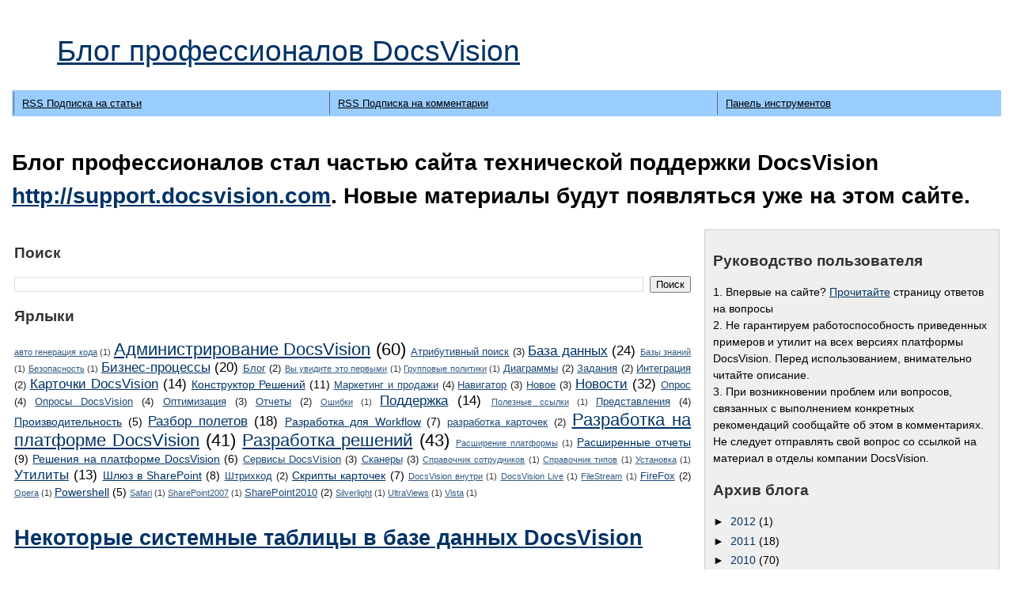

--- FILE ---
content_type: text/html; charset=UTF-8
request_url: https://dvprofessionals.blogspot.com/2009/10/docsvision.html?showComment=1257426932478
body_size: 14155
content:
<!DOCTYPE html>
<html dir='ltr' xmlns='http://www.w3.org/1999/xhtml' xmlns:b='http://www.google.com/2005/gml/b' xmlns:data='http://www.google.com/2005/gml/data' xmlns:expr='http://www.google.com/2005/gml/expr'>
<head>
<link href='https://www.blogger.com/static/v1/widgets/2944754296-widget_css_bundle.css' rel='stylesheet' type='text/css'/>
<meta content='text/html; charset=UTF-8' http-equiv='Content-Type'/>
<meta content='blogger' name='generator'/>
<link href='https://dvprofessionals.blogspot.com/favicon.ico' rel='icon' type='image/x-icon'/>
<link href='http://dvprofessionals.blogspot.com/2009/10/docsvision.html' rel='canonical'/>
<link rel="alternate" type="application/atom+xml" title="Блог профессионалов DocsVision - Atom" href="https://dvprofessionals.blogspot.com/feeds/posts/default" />
<link rel="alternate" type="application/rss+xml" title="Блог профессионалов DocsVision - RSS" href="https://dvprofessionals.blogspot.com/feeds/posts/default?alt=rss" />
<link rel="service.post" type="application/atom+xml" title="Блог профессионалов DocsVision - Atom" href="https://www.blogger.com/feeds/7221585600888223530/posts/default" />

<link rel="alternate" type="application/atom+xml" title="Блог профессионалов DocsVision - Atom" href="https://dvprofessionals.blogspot.com/feeds/5537439658306895837/comments/default" />
<!--Can't find substitution for tag [blog.ieCssRetrofitLinks]-->
<meta content='http://dvprofessionals.blogspot.com/2009/10/docsvision.html' property='og:url'/>
<meta content='Некоторые системные таблицы в базе данных DocsVision' property='og:title'/>
<meta content='При анализе данных, да и при построении расширенных отчетов иногда необходимо обратиться к системным таблицам. Я приведу описание некоторых ...' property='og:description'/>
<title>Блог профессионалов DocsVision: Некоторые системные таблицы в базе данных DocsVision</title>
<style id='page-skin-1' type='text/css'><!--
/*
-----------------------------------------------
Blogger Template Style
Author:   Mikhael Z (www.docsvision.com)
URL:      www.docsvision.com,
Date:     October 2009
----------------------------------------------- */
#navbar-iframe {
display: none !important;
}
/* Variable definitions
====================
<Variable name="bgcolor" description="Page Background Color"
type="color" default="#fff">
<Variable name="textcolor" description="Text Color"
type="color" default="#333">
<Variable name="linkcolor" description="Link Color"
type="color" default="#58a">
<Variable name="pagetitlecolor" description="Blog Title Color"
type="color" default="#666">
<Variable name="descriptioncolor" description="Blog Description Color"
type="color" default="#999">
<Variable name="titlecolor" description="Post Title Color"
type="color" default="#c60">
<Variable name="bordercolor" description="Border Color"
type="color" default="#ccc">
<Variable name="sidebarcolor" description="Sidebar Title Color"
type="color" default="#999">
<Variable name="sidebartextcolor" description="Sidebar Text Color"
type="color" default="#666">
<Variable name="visitedlinkcolor" description="Visited Link Color"
type="color" default="#999">
<Variable name="bodyfont" description="Text Font"
type="font" default="normal normal 100% Georgia, Serif">
<Variable name="headerfont" description="Sidebar Title Font"
type="font"
default="normal normal 78% 'Trebuchet MS',Trebuchet,Arial,Verdana,Sans-serif">
<Variable name="pagetitlefont" description="Blog Title Font"
type="font"
default="normal normal 200% Georgia, Serif">
<Variable name="descriptionfont" description="Blog Description Font"
type="font"
default="normal normal 78% 'Trebuchet MS', Trebuchet, Arial, Verdana, Sans-serif">
<Variable name="postfooterfont" description="Post Footer Font"
type="font"
default="normal normal 78% 'Trebuchet MS', Trebuchet, Arial, Verdana, Sans-serif">
<Variable name="startSide" description="Side where text starts in blog language"
type="automatic" default="left">
<Variable name="endSide" description="Side where text ends in blog language"
type="automatic" default="right">
*/
/* Use this with templates/template-twocol.html */
body {
margin: 15px;
background:#FFFFFF;
color:#000000;
font-family:Arial,Verdana,Sans-serif;
font-size:14px;
line-height: 1.5;
}
a:link {
color:#003366;
text-decoration:underline;
}
a:visited {
color:#003366;
text-decoration:underline;
}
a:hover {
color:#003366;
text-decoration:underline;
}
a img {
border-width:0;
}
#header h1 {
font-family:'Trebuchet MS',Trebuchet,Arial,Verdana,Sans-serif;
font-size:28pt;
font-size-adjust:none;
font-stretch:normal;
font-style:normal;
font-variant:normal;
font-weight:normal;
letter-spacing:0;
line-height:normal;
text-transform:none;
}
h2.date-header {
font-size:10pt;
font-family:Arial,Verdana,Sans-serif;
color:#999999;
}
h2 {
color:#333333;
font-family:Arial,Verdana,Sans-serif;
font-size:14pt;
font-size-adjust:none;
font-stretch:normal;
font-style:normal;
font-variant:normal;
text-transform:none;
}
h3.post-title{
color:#333333;
font-family:Arial,Verdana,Sans-serif;
font-size:20pt;
font-size-adjust:none;
font-stretch:normal;
font-style:normal;
font-variant:normal;
text-transform:none;
}
table.separate{
border-collapse:separate;
}
table.separate td{
padding:5px 10px;
border-left:1px solid #666666;
}
.post-author, .post-timestamp, .post-labels{
font-size: 12px;
color:#666666;
height: 20px;
}
#blog-pager-newer-link {
float:left;
}
#blog-pager-older-link {
float:right;
}
#blog-pager {
text-align:center;
}
.comment-body-author {
/* background: #E6E6E6; Background color*/
color: #000; /* Text color*/
border-left: #008500 4px solid;
margin:0;
padding:0 0 0 20px; /* Posotion*/
}
/* Label Cloud Styles
----------------------------------------------- */
#labelCloud {text-align:center;font-family:Arial,Sans-serif;}
#labelCloud .label-cloud li{display:inline;background-image:none !important;padding:0 5px;margin:0;vertical-align:baseline !important;border:0 !important;}
#labelCloud ul{list-style-type:none;margin:0 auto;padding:0;}
#labelCloud a img{border:0;display:inline;margin:0 0 0 3px;padding:0}
#labelCloud a{text-decoration:underline}
#labelCloud a:hover{text-decoration:underline}
#labelCloud li a{}
#labelCloud .label-cloud {}
#labelCloud .label-count {padding-left:0.2em;font-size:9px;color:#000}
#labelCloud .label-cloud li:before{content:"" !important}

--></style>
<script type='text/javascript'>
      // Label Cloud User Variables
      var cloudMin = 1;
      var maxFontSize = 26;
      var maxColor = [49,49,49];
      var minFontSize = 12;
      var minColor = [112,128,144];
      var lcShowCount = true;
    </script>
<script language='javascript' type='text/javascript'>
function hideDiv() {
if (document.getElementById) { // DOM3 = IE5, NS6
document.getElementById('hideshow').style.visibility = 'hidden';
document.getElementById('hideshow').style.height=10+"px";
}
else {
if (document.layers) { // Netscape 4
document.hideshow.visibility = 'hidden';
}
else { // IE 4
document.all.hideshow.style.visibility = 'hidden';
}
}
}

function showDiv() {
if (document.getElementById) { // DOM3 = IE5, NS6
document.getElementById('hideshow').style.visibility = 'visible';
document.getElementById('hideshow').style.height=120+"px";
}
else {
if (document.layers) { // Netscape 4
document.hideshow.visibility = 'visible';
}
else { // IE 4
document.all.hideshow.style.visibility = 'visible';
}
}
}
</script>
<style>
a.more{display:none;}

span.fullpost {display:inline;}

</style>
<link href="//alexgorbatchev.com/pub/sh/current/styles/shCore.css" rel="stylesheet" type="text/css">
<link href="//alexgorbatchev.com/pub/sh/current/styles/shThemeDefault.css" rel="stylesheet" type="text/css">
<script src="//alexgorbatchev.com/pub/sh/current/scripts/shCore.js" type="text/javascript"></script>
<script src="//alexgorbatchev.com/pub/sh/current/scripts/shBrushXml.js" type="text/javascript"></script>
<script src="//alexgorbatchev.com/pub/sh/current/scripts/shBrushCss.js" type="text/javascript"></script>
<script src="//alexgorbatchev.com/pub/sh/current/scripts/shBrushCss.js" type="text/javascript"></script>
<script src="//alexgorbatchev.com/pub/sh/current/scripts/shBrushVb.js" type="text/javascript"></script>
<script src="//alexgorbatchev.com/pub/sh/current/scripts/shBrushSql.js" type="text/javascript"></script>
<script src="//alexgorbatchev.com/pub/sh/current/scripts/shBrushPowerShell.js" type="text/javascript"></script>
<script src="//alexgorbatchev.com/pub/sh/current/scripts/shBrushCSharp.js" type="text/javascript"></script>
<script type='text/javascript'>
	SyntaxHighlighter.config.bloggerMode = true;
	SyntaxHighlighter.all();
	</script>
<link href='http://www.docsvision.com/favicon.ico' rel='SHORTCUT ICON' type='image/x-icon'/>
<link href='https://www.blogger.com/dyn-css/authorization.css?targetBlogID=7221585600888223530&amp;zx=c60b4f82-24ad-4c24-b4ac-b870d31497d9' media='none' onload='if(media!=&#39;all&#39;)media=&#39;all&#39;' rel='stylesheet'/><noscript><link href='https://www.blogger.com/dyn-css/authorization.css?targetBlogID=7221585600888223530&amp;zx=c60b4f82-24ad-4c24-b4ac-b870d31497d9' rel='stylesheet'/></noscript>
<meta name='google-adsense-platform-account' content='ca-host-pub-1556223355139109'/>
<meta name='google-adsense-platform-domain' content='blogspot.com'/>

</head>
<body onload='javascript:hideDiv()'>
<div class='navbar section' id='navbar'><div class='widget Navbar' data-version='1' id='Navbar1'><script type="text/javascript">
    function setAttributeOnload(object, attribute, val) {
      if(window.addEventListener) {
        window.addEventListener('load',
          function(){ object[attribute] = val; }, false);
      } else {
        window.attachEvent('onload', function(){ object[attribute] = val; });
      }
    }
  </script>
<div id="navbar-iframe-container"></div>
<script type="text/javascript" src="https://apis.google.com/js/platform.js"></script>
<script type="text/javascript">
      gapi.load("gapi.iframes:gapi.iframes.style.bubble", function() {
        if (gapi.iframes && gapi.iframes.getContext) {
          gapi.iframes.getContext().openChild({
              url: 'https://www.blogger.com/navbar/7221585600888223530?po\x3d5537439658306895837\x26origin\x3dhttps://dvprofessionals.blogspot.com',
              where: document.getElementById("navbar-iframe-container"),
              id: "navbar-iframe"
          });
        }
      });
    </script><script type="text/javascript">
(function() {
var script = document.createElement('script');
script.type = 'text/javascript';
script.src = '//pagead2.googlesyndication.com/pagead/js/google_top_exp.js';
var head = document.getElementsByTagName('head')[0];
if (head) {
head.appendChild(script);
}})();
</script>
</div></div>
<table width='100%'>
<tr valign='middle'>
<td width='50'>
</td>
<td>
<div class='header section' id='header'><div class='widget Header' data-version='1' id='Header1'>
<div id='header-inner'>
<div class='titlewrapper'>
<h1 class='title'>
<a href='https://dvprofessionals.blogspot.com/'>
Блог профессионалов DocsVision
</a>
</h1>
</div>
<div class='descriptionwrapper'>
<p class='description'><span>
</span></p>
</div>
</div>
</div></div>
</td>
</tr>
</table>
<!-- navigation START -->
<table class='separate' style='font-size: 10pt;background:#99ccff' width='100%'>
<tr>
<td align='left'>
<a href='https://dvprofessionals.blogspot.com/feeds/posts/default' style='color:#000000'>RSS Подписка на статьи</a>
</td>
<td align='left'>
<a href='https://dvprofessionals.blogspot.com/feeds/comments/default' style='color:#000000'>RSS Подписка на комментарии</a>
</td>
<td align='left'>
<a href="//www.blogger.com/home" style="color:#000000">Панель инструментов</a>
</td>
</tr>
</table>
<table>
<tr height='15'>
<td>
</td>
</tr>
</table>
<h1>Блог профессионалов стал частью сайта технической поддержки DocsVision <a href='http://support.docsvision.com'>http://support.docsvision.com</a>. Новые материалы будут появляться уже на этом сайте. </h1>
<table width='100%'>
<tr valign='top'>
<td style='padding-right:15px' width='70%'>
<div class='main section' id='main'><div class='widget BlogSearch' data-version='1' id='BlogSearch1'>
<h2 class='title'>Поиск</h2>
<div class='widget-content'>
<div id='BlogSearch1_form'>
<form action='https://dvprofessionals.blogspot.com/search' class='gsc-search-box' target='_top'>
<table cellpadding='0' cellspacing='0' class='gsc-search-box'>
<tbody>
<tr>
<td class='gsc-input'>
<input autocomplete='off' class='gsc-input' name='q' size='10' title='search' type='text' value=''/>
</td>
<td class='gsc-search-button'>
<input class='gsc-search-button' title='search' type='submit' value='Поиск'/>
</td>
</tr>
</tbody>
</table>
</form>
</div>
</div>
<div class='clear'></div>
</div><div class='widget Label' data-version='1' id='Label1'>
<h2>Ярлыки</h2>
<div class='widget-content cloud-label-widget-content'>
<span class='label-size label-size-1'>
<a dir='ltr' href='https://dvprofessionals.blogspot.com/search/label/%D0%B0%D0%B2%D1%82%D0%BE%20%D0%B3%D0%B5%D0%BD%D0%B5%D1%80%D0%B0%D1%86%D0%B8%D1%8F%20%D0%BA%D0%BE%D0%B4%D0%B0'>авто генерация кода</a>
<span class='label-count' dir='ltr'>(1)</span>
</span>
<span class='label-size label-size-5'>
<a dir='ltr' href='https://dvprofessionals.blogspot.com/search/label/%D0%90%D0%B4%D0%BC%D0%B8%D0%BD%D0%B8%D1%81%D1%82%D1%80%D0%B8%D1%80%D0%BE%D0%B2%D0%B0%D0%BD%D0%B8%D0%B5%20DocsVision'>Администрирование DocsVision</a>
<span class='label-count' dir='ltr'>(60)</span>
</span>
<span class='label-size label-size-2'>
<a dir='ltr' href='https://dvprofessionals.blogspot.com/search/label/%D0%90%D1%82%D1%80%D0%B8%D0%B1%D1%83%D1%82%D0%B8%D0%B2%D0%BD%D1%8B%D0%B9%20%D0%BF%D0%BE%D0%B8%D1%81%D0%BA'>Атрибутивный поиск</a>
<span class='label-count' dir='ltr'>(3)</span>
</span>
<span class='label-size label-size-4'>
<a dir='ltr' href='https://dvprofessionals.blogspot.com/search/label/%D0%91%D0%B0%D0%B7%D0%B0%20%D0%B4%D0%B0%D0%BD%D0%BD%D1%8B%D1%85'>База данных</a>
<span class='label-count' dir='ltr'>(24)</span>
</span>
<span class='label-size label-size-1'>
<a dir='ltr' href='https://dvprofessionals.blogspot.com/search/label/%D0%91%D0%B0%D0%B7%D1%8B%20%D0%B7%D0%BD%D0%B0%D0%BD%D0%B8%D0%B9'>Базы знаний</a>
<span class='label-count' dir='ltr'>(1)</span>
</span>
<span class='label-size label-size-1'>
<a dir='ltr' href='https://dvprofessionals.blogspot.com/search/label/%D0%91%D0%B5%D0%B7%D0%BE%D0%BF%D0%B0%D1%81%D0%BD%D0%BE%D1%81%D1%82%D1%8C'>Безопасность</a>
<span class='label-count' dir='ltr'>(1)</span>
</span>
<span class='label-size label-size-4'>
<a dir='ltr' href='https://dvprofessionals.blogspot.com/search/label/%D0%91%D0%B8%D0%B7%D0%BD%D0%B5%D1%81-%D0%BF%D1%80%D0%BE%D1%86%D0%B5%D1%81%D1%81%D1%8B'>Бизнес-процессы</a>
<span class='label-count' dir='ltr'>(20)</span>
</span>
<span class='label-size label-size-2'>
<a dir='ltr' href='https://dvprofessionals.blogspot.com/search/label/%D0%91%D0%BB%D0%BE%D0%B3'>Блог</a>
<span class='label-count' dir='ltr'>(2)</span>
</span>
<span class='label-size label-size-1'>
<a dir='ltr' href='https://dvprofessionals.blogspot.com/search/label/%D0%92%D1%8B%20%D1%83%D0%B2%D0%B8%D0%B4%D0%B8%D1%82%D0%B5%20%D1%8D%D1%82%D0%BE%20%D0%BF%D0%B5%D1%80%D0%B2%D1%8B%D0%BC%D0%B8'>Вы увидите это первыми</a>
<span class='label-count' dir='ltr'>(1)</span>
</span>
<span class='label-size label-size-1'>
<a dir='ltr' href='https://dvprofessionals.blogspot.com/search/label/%D0%93%D1%80%D1%83%D0%BF%D0%BF%D0%BE%D0%B2%D1%8B%D0%B5%20%D0%BF%D0%BE%D0%BB%D0%B8%D1%82%D0%B8%D0%BA%D0%B8'>Групповые политики</a>
<span class='label-count' dir='ltr'>(1)</span>
</span>
<span class='label-size label-size-2'>
<a dir='ltr' href='https://dvprofessionals.blogspot.com/search/label/%D0%94%D0%B8%D0%B0%D0%B3%D1%80%D0%B0%D0%BC%D0%BC%D1%8B'>Диаграммы</a>
<span class='label-count' dir='ltr'>(2)</span>
</span>
<span class='label-size label-size-2'>
<a dir='ltr' href='https://dvprofessionals.blogspot.com/search/label/%D0%97%D0%B0%D0%B4%D0%B0%D0%BD%D0%B8%D1%8F'>Задания</a>
<span class='label-count' dir='ltr'>(2)</span>
</span>
<span class='label-size label-size-2'>
<a dir='ltr' href='https://dvprofessionals.blogspot.com/search/label/%D0%98%D0%BD%D1%82%D0%B5%D0%B3%D1%80%D0%B0%D1%86%D0%B8%D1%8F'>Интеграция</a>
<span class='label-count' dir='ltr'>(2)</span>
</span>
<span class='label-size label-size-4'>
<a dir='ltr' href='https://dvprofessionals.blogspot.com/search/label/%D0%9A%D0%B0%D1%80%D1%82%D0%BE%D1%87%D0%BA%D0%B8%20DocsVision'>Карточки DocsVision</a>
<span class='label-count' dir='ltr'>(14)</span>
</span>
<span class='label-size label-size-3'>
<a dir='ltr' href='https://dvprofessionals.blogspot.com/search/label/%D0%9A%D0%BE%D0%BD%D1%81%D1%82%D1%80%D1%83%D0%BA%D1%82%D0%BE%D1%80%20%D0%A0%D0%B5%D1%88%D0%B5%D0%BD%D0%B8%D0%B9'>Конструктор Решений</a>
<span class='label-count' dir='ltr'>(11)</span>
</span>
<span class='label-size label-size-2'>
<a dir='ltr' href='https://dvprofessionals.blogspot.com/search/label/%D0%9C%D0%B0%D1%80%D0%BA%D0%B5%D1%82%D0%B8%D0%BD%D0%B3%20%D0%B8%20%D0%BF%D1%80%D0%BE%D0%B4%D0%B0%D0%B6%D0%B8'>Маркетинг и продажи</a>
<span class='label-count' dir='ltr'>(4)</span>
</span>
<span class='label-size label-size-2'>
<a dir='ltr' href='https://dvprofessionals.blogspot.com/search/label/%D0%9D%D0%B0%D0%B2%D0%B8%D0%B3%D0%B0%D1%82%D0%BE%D1%80'>Навигатор</a>
<span class='label-count' dir='ltr'>(3)</span>
</span>
<span class='label-size label-size-2'>
<a dir='ltr' href='https://dvprofessionals.blogspot.com/search/label/%D0%9D%D0%BE%D0%B2%D0%BE%D0%B5'>Новое</a>
<span class='label-count' dir='ltr'>(3)</span>
</span>
<span class='label-size label-size-4'>
<a dir='ltr' href='https://dvprofessionals.blogspot.com/search/label/%D0%9D%D0%BE%D0%B2%D0%BE%D1%81%D1%82%D0%B8'>Новости</a>
<span class='label-count' dir='ltr'>(32)</span>
</span>
<span class='label-size label-size-2'>
<a dir='ltr' href='https://dvprofessionals.blogspot.com/search/label/%D0%9E%D0%BF%D1%80%D0%BE%D1%81'>Опрос</a>
<span class='label-count' dir='ltr'>(4)</span>
</span>
<span class='label-size label-size-2'>
<a dir='ltr' href='https://dvprofessionals.blogspot.com/search/label/%D0%9E%D0%BF%D1%80%D0%BE%D1%81%D1%8B%20DocsVision'>Опросы DocsVision</a>
<span class='label-count' dir='ltr'>(4)</span>
</span>
<span class='label-size label-size-2'>
<a dir='ltr' href='https://dvprofessionals.blogspot.com/search/label/%D0%9E%D0%BF%D1%82%D0%B8%D0%BC%D0%B8%D0%B7%D0%B0%D1%86%D0%B8%D1%8F'>Оптимизация</a>
<span class='label-count' dir='ltr'>(3)</span>
</span>
<span class='label-size label-size-2'>
<a dir='ltr' href='https://dvprofessionals.blogspot.com/search/label/%D0%9E%D1%82%D1%87%D0%B5%D1%82%D1%8B'>Отчеты</a>
<span class='label-count' dir='ltr'>(2)</span>
</span>
<span class='label-size label-size-1'>
<a dir='ltr' href='https://dvprofessionals.blogspot.com/search/label/%D0%9E%D1%88%D0%B8%D0%B1%D0%BA%D0%B8'>Ошибки</a>
<span class='label-count' dir='ltr'>(1)</span>
</span>
<span class='label-size label-size-4'>
<a dir='ltr' href='https://dvprofessionals.blogspot.com/search/label/%D0%9F%D0%BE%D0%B4%D0%B4%D0%B5%D1%80%D0%B6%D0%BA%D0%B0'>Поддержка</a>
<span class='label-count' dir='ltr'>(14)</span>
</span>
<span class='label-size label-size-1'>
<a dir='ltr' href='https://dvprofessionals.blogspot.com/search/label/%D0%9F%D0%BE%D0%BB%D0%B5%D0%B7%D0%BD%D1%8B%D0%B5%20%D1%81%D1%81%D1%8B%D0%BB%D0%BA%D0%B8'>Полезные ссылки</a>
<span class='label-count' dir='ltr'>(1)</span>
</span>
<span class='label-size label-size-2'>
<a dir='ltr' href='https://dvprofessionals.blogspot.com/search/label/%D0%9F%D1%80%D0%B5%D0%B4%D1%81%D1%82%D0%B0%D0%B2%D0%BB%D0%B5%D0%BD%D0%B8%D1%8F'>Представления</a>
<span class='label-count' dir='ltr'>(4)</span>
</span>
<span class='label-size label-size-3'>
<a dir='ltr' href='https://dvprofessionals.blogspot.com/search/label/%D0%9F%D1%80%D0%BE%D0%B8%D0%B7%D0%B2%D0%BE%D0%B4%D0%B8%D1%82%D0%B5%D0%BB%D1%8C%D0%BD%D0%BE%D1%81%D1%82%D1%8C'>Производительность</a>
<span class='label-count' dir='ltr'>(5)</span>
</span>
<span class='label-size label-size-4'>
<a dir='ltr' href='https://dvprofessionals.blogspot.com/search/label/%D0%A0%D0%B0%D0%B7%D0%B1%D0%BE%D1%80%20%D0%BF%D0%BE%D0%BB%D0%B5%D1%82%D0%BE%D0%B2'>Разбор полетов</a>
<span class='label-count' dir='ltr'>(18)</span>
</span>
<span class='label-size label-size-3'>
<a dir='ltr' href='https://dvprofessionals.blogspot.com/search/label/%D0%A0%D0%B0%D0%B7%D1%80%D0%B0%D0%B1%D0%BE%D1%82%D0%BA%D0%B0%20%D0%B4%D0%BB%D1%8F%20Workflow'>Разработка для Workflow</a>
<span class='label-count' dir='ltr'>(7)</span>
</span>
<span class='label-size label-size-2'>
<a dir='ltr' href='https://dvprofessionals.blogspot.com/search/label/%D1%80%D0%B0%D0%B7%D1%80%D0%B0%D0%B1%D0%BE%D1%82%D0%BA%D0%B0%20%D0%BA%D0%B0%D1%80%D1%82%D0%BE%D1%87%D0%B5%D0%BA'>разработка карточек</a>
<span class='label-count' dir='ltr'>(2)</span>
</span>
<span class='label-size label-size-5'>
<a dir='ltr' href='https://dvprofessionals.blogspot.com/search/label/%D0%A0%D0%B0%D0%B7%D1%80%D0%B0%D0%B1%D0%BE%D1%82%D0%BA%D0%B0%20%D0%BD%D0%B0%20%D0%BF%D0%BB%D0%B0%D1%82%D1%84%D0%BE%D1%80%D0%BC%D0%B5%20DocsVision'>Разработка на платформе DocsVision</a>
<span class='label-count' dir='ltr'>(41)</span>
</span>
<span class='label-size label-size-5'>
<a dir='ltr' href='https://dvprofessionals.blogspot.com/search/label/%D0%A0%D0%B0%D0%B7%D1%80%D0%B0%D0%B1%D0%BE%D1%82%D0%BA%D0%B0%20%D1%80%D0%B5%D1%88%D0%B5%D0%BD%D0%B8%D0%B9'>Разработка решений</a>
<span class='label-count' dir='ltr'>(43)</span>
</span>
<span class='label-size label-size-1'>
<a dir='ltr' href='https://dvprofessionals.blogspot.com/search/label/%D0%A0%D0%B0%D1%81%D1%88%D0%B8%D1%80%D0%B5%D0%BD%D0%B8%D0%B5%20%D0%BF%D0%BB%D0%B0%D1%82%D1%84%D0%BE%D1%80%D0%BC%D1%8B'>Расширение платформы</a>
<span class='label-count' dir='ltr'>(1)</span>
</span>
<span class='label-size label-size-3'>
<a dir='ltr' href='https://dvprofessionals.blogspot.com/search/label/%D0%A0%D0%B0%D1%81%D1%88%D0%B8%D1%80%D0%B5%D0%BD%D0%BD%D1%8B%D0%B5%20%D0%BE%D1%82%D1%87%D0%B5%D1%82%D1%8B'>Расширенные отчеты</a>
<span class='label-count' dir='ltr'>(9)</span>
</span>
<span class='label-size label-size-3'>
<a dir='ltr' href='https://dvprofessionals.blogspot.com/search/label/%D0%A0%D0%B5%D1%88%D0%B5%D0%BD%D0%B8%D1%8F%20%D0%BD%D0%B0%20%D0%BF%D0%BB%D0%B0%D1%82%D1%84%D0%BE%D1%80%D0%BC%D0%B5%20DocsVision'>Решения на платформе DocsVision</a>
<span class='label-count' dir='ltr'>(6)</span>
</span>
<span class='label-size label-size-2'>
<a dir='ltr' href='https://dvprofessionals.blogspot.com/search/label/%D0%A1%D0%B5%D1%80%D0%B2%D0%B8%D1%81%D1%8B%20DocsVision'>Сервисы DocsVision</a>
<span class='label-count' dir='ltr'>(3)</span>
</span>
<span class='label-size label-size-2'>
<a dir='ltr' href='https://dvprofessionals.blogspot.com/search/label/%D0%A1%D0%BA%D0%B0%D0%BD%D0%B5%D1%80%D1%8B'>Сканеры</a>
<span class='label-count' dir='ltr'>(3)</span>
</span>
<span class='label-size label-size-1'>
<a dir='ltr' href='https://dvprofessionals.blogspot.com/search/label/%D0%A1%D0%BF%D1%80%D0%B0%D0%B2%D0%BE%D1%87%D0%BD%D0%B8%D0%BA%20%D1%81%D0%BE%D1%82%D1%80%D1%83%D0%B4%D0%BD%D0%B8%D0%BA%D0%BE%D0%B2'>Справочник сотрудников</a>
<span class='label-count' dir='ltr'>(1)</span>
</span>
<span class='label-size label-size-1'>
<a dir='ltr' href='https://dvprofessionals.blogspot.com/search/label/%D0%A1%D0%BF%D1%80%D0%B0%D0%B2%D0%BE%D1%87%D0%BD%D0%B8%D0%BA%20%D1%82%D0%B8%D0%BF%D0%BE%D0%B2'>Справочник типов</a>
<span class='label-count' dir='ltr'>(1)</span>
</span>
<span class='label-size label-size-1'>
<a dir='ltr' href='https://dvprofessionals.blogspot.com/search/label/%D0%A3%D1%81%D1%82%D0%B0%D0%BD%D0%BE%D0%B2%D0%BA%D0%B0'>Установка</a>
<span class='label-count' dir='ltr'>(1)</span>
</span>
<span class='label-size label-size-4'>
<a dir='ltr' href='https://dvprofessionals.blogspot.com/search/label/%D0%A3%D1%82%D0%B8%D0%BB%D0%B8%D1%82%D1%8B'>Утилиты</a>
<span class='label-count' dir='ltr'>(13)</span>
</span>
<span class='label-size label-size-3'>
<a dir='ltr' href='https://dvprofessionals.blogspot.com/search/label/%D0%A8%D0%BB%D1%8E%D0%B7%20%D0%B2%20SharePoint'>Шлюз в SharePoint</a>
<span class='label-count' dir='ltr'>(8)</span>
</span>
<span class='label-size label-size-2'>
<a dir='ltr' href='https://dvprofessionals.blogspot.com/search/label/%D0%A8%D1%82%D1%80%D0%B8%D1%85%D0%BA%D0%BE%D0%B4'>Штрихкод</a>
<span class='label-count' dir='ltr'>(2)</span>
</span>
<span class='label-size label-size-3'>
<a dir='ltr' href='https://dvprofessionals.blogspot.com/search/label/C%D0%BA%D1%80%D0%B8%D0%BF%D1%82%D1%8B%20%D0%BA%D0%B0%D1%80%D1%82%D0%BE%D1%87%D0%B5%D0%BA'>Cкрипты карточек</a>
<span class='label-count' dir='ltr'>(7)</span>
</span>
<span class='label-size label-size-1'>
<a dir='ltr' href='https://dvprofessionals.blogspot.com/search/label/DocsVision%20%D0%B2%D0%BD%D1%83%D1%82%D1%80%D0%B8'>DocsVision внутри</a>
<span class='label-count' dir='ltr'>(1)</span>
</span>
<span class='label-size label-size-1'>
<a dir='ltr' href='https://dvprofessionals.blogspot.com/search/label/DocsVision%20Live'>DocsVision Live</a>
<span class='label-count' dir='ltr'>(1)</span>
</span>
<span class='label-size label-size-1'>
<a dir='ltr' href='https://dvprofessionals.blogspot.com/search/label/FileStream'>FileStream</a>
<span class='label-count' dir='ltr'>(1)</span>
</span>
<span class='label-size label-size-2'>
<a dir='ltr' href='https://dvprofessionals.blogspot.com/search/label/FireFox'>FireFox</a>
<span class='label-count' dir='ltr'>(2)</span>
</span>
<span class='label-size label-size-1'>
<a dir='ltr' href='https://dvprofessionals.blogspot.com/search/label/Opera'>Opera</a>
<span class='label-count' dir='ltr'>(1)</span>
</span>
<span class='label-size label-size-3'>
<a dir='ltr' href='https://dvprofessionals.blogspot.com/search/label/Powershell'>Powershell</a>
<span class='label-count' dir='ltr'>(5)</span>
</span>
<span class='label-size label-size-1'>
<a dir='ltr' href='https://dvprofessionals.blogspot.com/search/label/Safari'>Safari</a>
<span class='label-count' dir='ltr'>(1)</span>
</span>
<span class='label-size label-size-1'>
<a dir='ltr' href='https://dvprofessionals.blogspot.com/search/label/SharePoint2007'>SharePoint2007</a>
<span class='label-count' dir='ltr'>(1)</span>
</span>
<span class='label-size label-size-2'>
<a dir='ltr' href='https://dvprofessionals.blogspot.com/search/label/SharePoint2010'>SharePoint2010</a>
<span class='label-count' dir='ltr'>(2)</span>
</span>
<span class='label-size label-size-1'>
<a dir='ltr' href='https://dvprofessionals.blogspot.com/search/label/Silverlight'>Silverlight</a>
<span class='label-count' dir='ltr'>(1)</span>
</span>
<span class='label-size label-size-1'>
<a dir='ltr' href='https://dvprofessionals.blogspot.com/search/label/UltraViews'>UltraViews</a>
<span class='label-count' dir='ltr'>(1)</span>
</span>
<span class='label-size label-size-1'>
<a dir='ltr' href='https://dvprofessionals.blogspot.com/search/label/Vista'>Vista</a>
<span class='label-count' dir='ltr'>(1)</span>
</span>
<div class='clear'></div>
</div>
</div><div class='widget Blog' data-version='1' id='Blog1'>
<div class='blog-posts hfeed'>
<!--Can't find substitution for tag [adStart]-->
<div class='post hentry uncustomized-post-template'>
<a name='5537439658306895837'></a>
<h3 class='post-title entry-title'>
<a href='https://dvprofessionals.blogspot.com/2009/10/docsvision.html'>Некоторые системные таблицы в базе данных DocsVision</a>
</h3>
<div class='post-footer'>
<div class='post-header-line-1'></div>
<div class='post-footer-line post-footer-line-1'>
<span class='post-author vcard'>
Автор:
<span class='fn'>Михаил Захаров</span>
<span class='post-timestamp'>
пятница, 2 октября 2009&#8239;г.</span>
</span>
<span class='post-labels'> / 
        
Ярлыки:
<a href='https://dvprofessionals.blogspot.com/search/label/%D0%91%D0%B0%D0%B7%D0%B0%20%D0%B4%D0%B0%D0%BD%D0%BD%D1%8B%D1%85' rel='tag'>База данных</a>
</span>
<br/>
<br/>
</div>
</div>
<div class='post-header-line-1'></div>
<div class='post-body entry-content'>
При анализе данных, да и при построении расширенных отчетов иногда необходимо обратиться к системным таблицам. Я приведу описание некоторых из них, которые могут быть полезны.<br />
<br />
<b>dvsys_instances</b> - в таблице хранятся записи о всех карточках в системе<br />
поля:<br />
InstanceID - идентификатор карточки<br />
CardTypeID - идентификатор типа карточки<br />
Description - дайджест<br />
SDID&nbsp; - сылка на дескриптор безопасности в <b>dvsys_security</b><br />
Deleted - признак, является ли карточка помещенной в корзину<br />
Template - признак, что карточка является шаблоном<br />
TopicIndex - порядок в теме обработки<br />
<br />
<b>dvsys_instances_read</b> - информация о прочтенных пользователем карточках<br />
InstanceID - идентификатор карточки<br />
UserID - идентификатор пользователя из таблицы <b>dvsys_users</b><br />
<br />
<b>dvsys_links</b> - информация о ссылках<br />
SourceCardID - идентификатор карточки, которая ссылается<br />
DestinationCardID - идентификатор карточки, на которую ссылкаются<br />
Type - тип ссылки: 1- слабая, 2 - сильная<br />
<br />
<b>dvsys_log</b> - таблица, хранящая журнал навигатора.<br />
<br />
<b>dvsys_sessions </b>- таблица, хранящая информацию обо всех сессиях. Удаление строки из этой таблицы, то же самое что и отключение пользователя.<br />
<br />
<b>dvsys_users</b> - информация обо всех пользователях, которые хоть раз открывали навигатор.
<a class='more' href='https://dvprofessionals.blogspot.com/2009/10/docsvision.html' style='font-size:130%;' title='Читаем всю статью…'>Читать дальше</a>
<br/>
<br/>
<div style='clear: both;'></div>
</div>
<span class='post-comment-link'>
</span>
<div class='post-footer'>
<div class='post-footer-line post-footer-line-1'>
<span class='reaction-buttons'>
</span>
<span class='star-ratings'>
</span>
<span class='post-backlinks post-comment-link'>
</span>
<span class='post-icons'>
<span class='item-action'>
<a href='https://www.blogger.com/email-post/7221585600888223530/5537439658306895837' title='Отправить сообщение по электронной почте'>
<img alt="" class="icon-action" height="13" src="//www.blogger.com/img/icon18_email.gif" width="18">
</a>
</span>
<span class='item-control blog-admin pid-765790037'>
<a href='https://www.blogger.com/post-edit.g?blogID=7221585600888223530&postID=5537439658306895837&from=pencil' title='Изменить сообщение'>
<img alt='' class='icon-action' height='18' src='https://resources.blogblog.com/img/icon18_edit_allbkg.gif' width='18'/>
</a>
</span>
</span>
</div>
<div class='post-footer-line post-footer-line-3'>
<span class='post-location'>
</span>
</div>
</div>
</div>
<div class='comments' id='comments'>
<a name='comments'></a>
<h4>
8
коммент.:
        
</h4>
<dl class='avatar-comment-indent' id='comments-block'>
<dt class='comment-author' id='comment-author'>
<a name='c1184930070722508796'></a>
<div class=''>
<div class="avatar-image-container vcard"><span dir="ltr"><a href="https://www.blogger.com/profile/08345302544932864154" target="" rel="nofollow" onclick="" class="avatar-hovercard" id="av-1184930070722508796-08345302544932864154"><img src="https://resources.blogblog.com/img/blank.gif" width="35" height="35" class="delayLoad" style="display: none;" longdesc="//1.bp.blogspot.com/_VzYzNxqewII/SjDzCByCYnI/AAAAAAAAADw/yhpsI0CA45Q/S45-s35/IMG_0653.jpg" alt="" title="Irhen">

<noscript><img src="//1.bp.blogspot.com/_VzYzNxqewII/SjDzCByCYnI/AAAAAAAAADw/yhpsI0CA45Q/S45-s35/IMG_0653.jpg" width="35" height="35" class="photo" alt=""></noscript></a></span></div>
</div>
<a href='https://www.blogger.com/profile/08345302544932864154' rel='nofollow'>Irhen</a>
комментирует...
</dt>
<dd class='comment-body'>
<p>Михаил, а вы не могли бы немного рассказать о системном поле Timestamp, SysRowTimestamp? Что оно в себе содержит? И можно ли его использовать, например, в sql-запросе, если надо будет получить дату создани записи?<br />Или у него другое назначение?</p>
</dd>
<dd class='comment-footer'>
<span class='comment-timestamp'>
<a href='https://dvprofessionals.blogspot.com/2009/10/docsvision.html?showComment=1257262551260#c1184930070722508796' title='comment permalink'>
3 ноября 2009&#8239;г. в 18:35
</a>
<span class='item-control blog-admin pid-164417854'>
<a class='comment-delete' href='https://www.blogger.com/comment/delete/7221585600888223530/1184930070722508796' title='Удалить комментарий'>
<img src='https://resources.blogblog.com/img/icon_delete13.gif'/>
</a>
</span>
</span>
</dd>
<dt class='comment-author' id='comment-author'>
<a name='c3658256798034026383'></a>
<div class=''>
<div class="avatar-image-container vcard"><span dir="ltr"><a href="https://www.blogger.com/profile/08988805149671652963" target="" rel="nofollow" onclick="" class="avatar-hovercard" id="av-3658256798034026383-08988805149671652963"><img src="https://resources.blogblog.com/img/blank.gif" width="35" height="35" class="delayLoad" style="display: none;" longdesc="//blogger.googleusercontent.com/img/b/R29vZ2xl/AVvXsEgKUnuzfCQctO5YSLdN0E5dnyhr-An_pXU9LvezJZbeefq9edSwQ_JesvTtERqp2AFh4ohqXt5rzXFBTa-pryIu8oulPAIkhbHoV0_oCjKI0n0s4Yoe2P33H-zCGNMFsQ/s45-c/face.jpg" alt="" title="&#1052;&#1080;&#1093;&#1072;&#1080;&#1083; &#1047;&#1072;&#1093;&#1072;&#1088;&#1086;&#1074;">

<noscript><img src="//blogger.googleusercontent.com/img/b/R29vZ2xl/AVvXsEgKUnuzfCQctO5YSLdN0E5dnyhr-An_pXU9LvezJZbeefq9edSwQ_JesvTtERqp2AFh4ohqXt5rzXFBTa-pryIu8oulPAIkhbHoV0_oCjKI0n0s4Yoe2P33H-zCGNMFsQ/s45-c/face.jpg" width="35" height="35" class="photo" alt=""></noscript></a></span></div>
</div>
<a href='https://www.blogger.com/profile/08988805149671652963' rel='nofollow'>Михаил Захаров</a>
комментирует...
</dt>
<dd class='comment-body-author'>
<p>Данные поля содержат отметку, позволяющую идентифицировать изменение записи. Например, при часть данных кешируется на клиенте во время работы. При обращении пользователя к данным карточки, делается проверка на актуальность данных в кеше на клиенте (для определения нужно ли их переполучать заново). И актуальность определяется полем Timestamp. Возможно, есть еще применения, о которых я не знаю. Это поле никак не применимо для выборок через SQL запросы. По крайней мере, я его ни разу не использовал.</p>
</dd>
<dd class='comment-footer'>
<span class='comment-timestamp'>
<a href='https://dvprofessionals.blogspot.com/2009/10/docsvision.html?showComment=1257404964601#c3658256798034026383' title='comment permalink'>
5 ноября 2009&#8239;г. в 10:09
</a>
<span class='item-control blog-admin pid-765790037'>
<a class='comment-delete' href='https://www.blogger.com/comment/delete/7221585600888223530/3658256798034026383' title='Удалить комментарий'>
<img src='https://resources.blogblog.com/img/icon_delete13.gif'/>
</a>
</span>
</span>
</dd>
<dt class='comment-author' id='comment-author'>
<a name='c1342321242157051701'></a>
<div class=''>
<div class="avatar-image-container vcard"><span dir="ltr"><a href="https://www.blogger.com/profile/08345302544932864154" target="" rel="nofollow" onclick="" class="avatar-hovercard" id="av-1342321242157051701-08345302544932864154"><img src="https://resources.blogblog.com/img/blank.gif" width="35" height="35" class="delayLoad" style="display: none;" longdesc="//1.bp.blogspot.com/_VzYzNxqewII/SjDzCByCYnI/AAAAAAAAADw/yhpsI0CA45Q/S45-s35/IMG_0653.jpg" alt="" title="Irhen">

<noscript><img src="//1.bp.blogspot.com/_VzYzNxqewII/SjDzCByCYnI/AAAAAAAAADw/yhpsI0CA45Q/S45-s35/IMG_0653.jpg" width="35" height="35" class="photo" alt=""></noscript></a></span></div>
</div>
<a href='https://www.blogger.com/profile/08345302544932864154' rel='nofollow'>Irhen</a>
комментирует...
</dt>
<dd class='comment-body'>
<p>Спасибо, понятно.<br />Получается, что дата создания строки (RowData) нигде не хранится и никак её не получить?</p>
</dd>
<dd class='comment-footer'>
<span class='comment-timestamp'>
<a href='https://dvprofessionals.blogspot.com/2009/10/docsvision.html?showComment=1257424739157#c1342321242157051701' title='comment permalink'>
5 ноября 2009&#8239;г. в 15:38
</a>
<span class='item-control blog-admin pid-164417854'>
<a class='comment-delete' href='https://www.blogger.com/comment/delete/7221585600888223530/1342321242157051701' title='Удалить комментарий'>
<img src='https://resources.blogblog.com/img/icon_delete13.gif'/>
</a>
</span>
</span>
</dd>
<dt class='comment-author' id='comment-author'>
<a name='c7762088455584391689'></a>
<div class=''>
<div class="avatar-image-container vcard"><span dir="ltr"><a href="https://www.blogger.com/profile/08988805149671652963" target="" rel="nofollow" onclick="" class="avatar-hovercard" id="av-7762088455584391689-08988805149671652963"><img src="https://resources.blogblog.com/img/blank.gif" width="35" height="35" class="delayLoad" style="display: none;" longdesc="//blogger.googleusercontent.com/img/b/R29vZ2xl/AVvXsEgKUnuzfCQctO5YSLdN0E5dnyhr-An_pXU9LvezJZbeefq9edSwQ_JesvTtERqp2AFh4ohqXt5rzXFBTa-pryIu8oulPAIkhbHoV0_oCjKI0n0s4Yoe2P33H-zCGNMFsQ/s45-c/face.jpg" alt="" title="&#1052;&#1080;&#1093;&#1072;&#1080;&#1083; &#1047;&#1072;&#1093;&#1072;&#1088;&#1086;&#1074;">

<noscript><img src="//blogger.googleusercontent.com/img/b/R29vZ2xl/AVvXsEgKUnuzfCQctO5YSLdN0E5dnyhr-An_pXU9LvezJZbeefq9edSwQ_JesvTtERqp2AFh4ohqXt5rzXFBTa-pryIu8oulPAIkhbHoV0_oCjKI0n0s4Yoe2P33H-zCGNMFsQ/s45-c/face.jpg" width="35" height="35" class="photo" alt=""></noscript></a></span></div>
</div>
<a href='https://www.blogger.com/profile/08988805149671652963' rel='nofollow'>Михаил Захаров</a>
комментирует...
</dt>
<dd class='comment-body-author'>
<p>Произвольной нельзя. Можно, только в случае если RowData имеет поле Дата / Время. Как например, запись в журнале бизнес-процесса</p>
</dd>
<dd class='comment-footer'>
<span class='comment-timestamp'>
<a href='https://dvprofessionals.blogspot.com/2009/10/docsvision.html?showComment=1257426932478#c7762088455584391689' title='comment permalink'>
5 ноября 2009&#8239;г. в 16:15
</a>
<span class='item-control blog-admin pid-765790037'>
<a class='comment-delete' href='https://www.blogger.com/comment/delete/7221585600888223530/7762088455584391689' title='Удалить комментарий'>
<img src='https://resources.blogblog.com/img/icon_delete13.gif'/>
</a>
</span>
</span>
</dd>
<dt class='comment-author' id='comment-author'>
<a name='c266175680913578455'></a>
<div class=''>
<div class="avatar-image-container avatar-stock"><span dir="ltr"><a href="https://www.blogger.com/profile/08272603025955437412" target="" rel="nofollow" onclick="" class="avatar-hovercard" id="av-266175680913578455-08272603025955437412"><img src="//www.blogger.com/img/blogger_logo_round_35.png" width="35" height="35" alt="" title="Unknown">

</a></span></div>
</div>
<a href='https://www.blogger.com/profile/08272603025955437412' rel='nofollow'>Unknown</a>
комментирует...
</dt>
<dd class='comment-body'>
<p>Ну, можно ведь поискать в табличке dvsys_log.</p>
</dd>
<dd class='comment-footer'>
<span class='comment-timestamp'>
<a href='https://dvprofessionals.blogspot.com/2009/10/docsvision.html?showComment=1257680059735#c266175680913578455' title='comment permalink'>
8 ноября 2009&#8239;г. в 14:34
</a>
<span class='item-control blog-admin pid-9786430'>
<a class='comment-delete' href='https://www.blogger.com/comment/delete/7221585600888223530/266175680913578455' title='Удалить комментарий'>
<img src='https://resources.blogblog.com/img/icon_delete13.gif'/>
</a>
</span>
</span>
</dd>
<dt class='comment-author' id='comment-author'>
<a name='c3335935946186417912'></a>
<div class=''>
<div class="avatar-image-container vcard"><span dir="ltr"><a href="https://www.blogger.com/profile/08345302544932864154" target="" rel="nofollow" onclick="" class="avatar-hovercard" id="av-3335935946186417912-08345302544932864154"><img src="https://resources.blogblog.com/img/blank.gif" width="35" height="35" class="delayLoad" style="display: none;" longdesc="//1.bp.blogspot.com/_VzYzNxqewII/SjDzCByCYnI/AAAAAAAAADw/yhpsI0CA45Q/S45-s35/IMG_0653.jpg" alt="" title="Irhen">

<noscript><img src="//1.bp.blogspot.com/_VzYzNxqewII/SjDzCByCYnI/AAAAAAAAADw/yhpsI0CA45Q/S45-s35/IMG_0653.jpg" width="35" height="35" class="photo" alt=""></noscript></a></span></div>
</div>
<a href='https://www.blogger.com/profile/08345302544932864154' rel='nofollow'>Irhen</a>
комментирует...
</dt>
<dd class='comment-body'>
<p>Лог же периодически очищается, так что dvsys_log как источник информации тут не подходит, к сожалению.</p>
</dd>
<dd class='comment-footer'>
<span class='comment-timestamp'>
<a href='https://dvprofessionals.blogspot.com/2009/10/docsvision.html?showComment=1257859769646#c3335935946186417912' title='comment permalink'>
10 ноября 2009&#8239;г. в 16:29
</a>
<span class='item-control blog-admin pid-164417854'>
<a class='comment-delete' href='https://www.blogger.com/comment/delete/7221585600888223530/3335935946186417912' title='Удалить комментарий'>
<img src='https://resources.blogblog.com/img/icon_delete13.gif'/>
</a>
</span>
</span>
</dd>
<dt class='comment-author' id='comment-author'>
<a name='c4660460195946927520'></a>
<div class=''>
<div class="avatar-image-container avatar-stock"><span dir="ltr"><a href="https://www.blogger.com/profile/10732175782394602722" target="" rel="nofollow" onclick="" class="avatar-hovercard" id="av-4660460195946927520-10732175782394602722"><img src="//www.blogger.com/img/blogger_logo_round_35.png" width="35" height="35" alt="" title="Unknown">

</a></span></div>
</div>
<a href='https://www.blogger.com/profile/10732175782394602722' rel='nofollow'>Unknown</a>
комментирует...
</dt>
<dd class='comment-body'>
<p>А что хранится в таблице dvsys_log_backup? Можно ее транкейтнуть? А то она очень сильно разрослась.</p>
</dd>
<dd class='comment-footer'>
<span class='comment-timestamp'>
<a href='https://dvprofessionals.blogspot.com/2009/10/docsvision.html?showComment=1292354822537#c4660460195946927520' title='comment permalink'>
14 декабря 2010&#8239;г. в 22:27
</a>
<span class='item-control blog-admin pid-530081849'>
<a class='comment-delete' href='https://www.blogger.com/comment/delete/7221585600888223530/4660460195946927520' title='Удалить комментарий'>
<img src='https://resources.blogblog.com/img/icon_delete13.gif'/>
</a>
</span>
</span>
</dd>
<dt class='comment-author' id='comment-author'>
<a name='c8104854065633579578'></a>
<div class=''>
<div class="avatar-image-container avatar-stock"><span dir="ltr"><a href="https://www.blogger.com/profile/14328349680847093042" target="" rel="nofollow" onclick="" class="avatar-hovercard" id="av-8104854065633579578-14328349680847093042"><img src="//www.blogger.com/img/blogger_logo_round_35.png" width="35" height="35" alt="" title="Brainguzzler">

</a></span></div>
</div>
<a href='https://www.blogger.com/profile/14328349680847093042' rel='nofollow'>Brainguzzler</a>
комментирует...
</dt>
<dd class='comment-body'>
<p>Можно. логи там хранятся )</p>
</dd>
<dd class='comment-footer'>
<span class='comment-timestamp'>
<a href='https://dvprofessionals.blogspot.com/2009/10/docsvision.html?showComment=1292445833893#c8104854065633579578' title='comment permalink'>
15 декабря 2010&#8239;г. в 23:43
</a>
<span class='item-control blog-admin pid-1500602191'>
<a class='comment-delete' href='https://www.blogger.com/comment/delete/7221585600888223530/8104854065633579578' title='Удалить комментарий'>
<img src='https://resources.blogblog.com/img/icon_delete13.gif'/>
</a>
</span>
</span>
</dd>
</dl>
<p class='comment-footer'>
<div class='comment-form'>
<a name='comment-form'></a>
<h4 id='comment-post-message'>Отправить комментарий</h4>
<p>
</p>
<a href='https://www.blogger.com/comment/frame/7221585600888223530?po=5537439658306895837&hl=ru&saa=85391&origin=https://dvprofessionals.blogspot.com' id='comment-editor-src'></a>
<iframe allowtransparency='true' class='blogger-iframe-colorize blogger-comment-from-post' frameborder='0' height='410px' id='comment-editor' name='comment-editor' src='' width='100%'></iframe>
<script src='https://www.blogger.com/static/v1/jsbin/2830521187-comment_from_post_iframe.js' type='text/javascript'></script>
<script type='text/javascript'>
      BLOG_CMT_createIframe('https://www.blogger.com/rpc_relay.html');
    </script>
</div>
</p>
<div id='backlinks-container'>
<div id='Blog1_backlinks-container'>
</div>
</div>
</div>
<!--Can't find substitution for tag [adEnd]-->
</div>
<div class='blog-pager' id='blog-pager'>
<span id='blog-pager-newer-link'>
<a class='blog-pager-newer-link' href='https://dvprofessionals.blogspot.com/2009/10/blog-post.html' id='Blog1_blog-pager-newer-link' title='Следующее'>Следующее</a>
</span>
<span id='blog-pager-older-link'>
<a class='blog-pager-older-link' href='https://dvprofessionals.blogspot.com/2009/09/docsvision-outlook.html' id='Blog1_blog-pager-older-link' title='Предыдущее'>Предыдущее</a>
</span>
<a class='home-link' href='https://dvprofessionals.blogspot.com/'>Главная страница</a>
</div>
<div class='clear'></div>
</div></div>
</td>
<td style='background:#efefef; padding: 10px 10px; border: 1px solid #CCCCCC' width='30%'>
<div class='sidebar section' id='sidebar'><div class='widget Text' data-version='1' id='Text1'>
<h2 class='title'>Руководство пользователя</h2>
<div class='widget-content'>
1. Впервые на сайте? <a href="http://dvprofessionals.blogspot.com/2009/02/blog-post_01.html">Прочитайте</a> страницу ответов на вопросы<br/>2. Не гарантируем работоспособность приведенных примеров и утилит на всех версиях платформы DocsVision. Перед использованием, внимательно читайте описание.<br/>3. При возникновении проблем или вопросов, связанных с выполнением конкретных рекомендаций сообщайте об этом в комментариях. Не следует отправлять свой вопрос со ссылкой на материал в отделы компании DocsVision.<br/>
</div>
<div class='clear'></div>
</div><div class='widget BlogArchive' data-version='1' id='BlogArchive2'>
<h2>Архив блога</h2>
<div class='widget-content'>
<div id='ArchiveList'>
<div id='BlogArchive2_ArchiveList'>
<ul class='hierarchy'>
<li class='archivedate collapsed'>
<a class='toggle' href='javascript:void(0)'>
<span class='zippy'>

        &#9658;&#160;
      
</span>
</a>
<a class='post-count-link' href='https://dvprofessionals.blogspot.com/2012/'>
2012
</a>
<span class='post-count' dir='ltr'>(1)</span>
<ul class='hierarchy'>
<li class='archivedate collapsed'>
<a class='toggle' href='javascript:void(0)'>
<span class='zippy'>

        &#9658;&#160;
      
</span>
</a>
<a class='post-count-link' href='https://dvprofessionals.blogspot.com/2012/01/'>
января
</a>
<span class='post-count' dir='ltr'>(1)</span>
</li>
</ul>
</li>
</ul>
<ul class='hierarchy'>
<li class='archivedate collapsed'>
<a class='toggle' href='javascript:void(0)'>
<span class='zippy'>

        &#9658;&#160;
      
</span>
</a>
<a class='post-count-link' href='https://dvprofessionals.blogspot.com/2011/'>
2011
</a>
<span class='post-count' dir='ltr'>(18)</span>
<ul class='hierarchy'>
<li class='archivedate collapsed'>
<a class='toggle' href='javascript:void(0)'>
<span class='zippy'>

        &#9658;&#160;
      
</span>
</a>
<a class='post-count-link' href='https://dvprofessionals.blogspot.com/2011/07/'>
июля
</a>
<span class='post-count' dir='ltr'>(3)</span>
</li>
</ul>
<ul class='hierarchy'>
<li class='archivedate collapsed'>
<a class='toggle' href='javascript:void(0)'>
<span class='zippy'>

        &#9658;&#160;
      
</span>
</a>
<a class='post-count-link' href='https://dvprofessionals.blogspot.com/2011/06/'>
июня
</a>
<span class='post-count' dir='ltr'>(1)</span>
</li>
</ul>
<ul class='hierarchy'>
<li class='archivedate collapsed'>
<a class='toggle' href='javascript:void(0)'>
<span class='zippy'>

        &#9658;&#160;
      
</span>
</a>
<a class='post-count-link' href='https://dvprofessionals.blogspot.com/2011/05/'>
мая
</a>
<span class='post-count' dir='ltr'>(3)</span>
</li>
</ul>
<ul class='hierarchy'>
<li class='archivedate collapsed'>
<a class='toggle' href='javascript:void(0)'>
<span class='zippy'>

        &#9658;&#160;
      
</span>
</a>
<a class='post-count-link' href='https://dvprofessionals.blogspot.com/2011/04/'>
апреля
</a>
<span class='post-count' dir='ltr'>(4)</span>
</li>
</ul>
<ul class='hierarchy'>
<li class='archivedate collapsed'>
<a class='toggle' href='javascript:void(0)'>
<span class='zippy'>

        &#9658;&#160;
      
</span>
</a>
<a class='post-count-link' href='https://dvprofessionals.blogspot.com/2011/03/'>
марта
</a>
<span class='post-count' dir='ltr'>(4)</span>
</li>
</ul>
<ul class='hierarchy'>
<li class='archivedate collapsed'>
<a class='toggle' href='javascript:void(0)'>
<span class='zippy'>

        &#9658;&#160;
      
</span>
</a>
<a class='post-count-link' href='https://dvprofessionals.blogspot.com/2011/02/'>
февраля
</a>
<span class='post-count' dir='ltr'>(2)</span>
</li>
</ul>
<ul class='hierarchy'>
<li class='archivedate collapsed'>
<a class='toggle' href='javascript:void(0)'>
<span class='zippy'>

        &#9658;&#160;
      
</span>
</a>
<a class='post-count-link' href='https://dvprofessionals.blogspot.com/2011/01/'>
января
</a>
<span class='post-count' dir='ltr'>(1)</span>
</li>
</ul>
</li>
</ul>
<ul class='hierarchy'>
<li class='archivedate collapsed'>
<a class='toggle' href='javascript:void(0)'>
<span class='zippy'>

        &#9658;&#160;
      
</span>
</a>
<a class='post-count-link' href='https://dvprofessionals.blogspot.com/2010/'>
2010
</a>
<span class='post-count' dir='ltr'>(70)</span>
<ul class='hierarchy'>
<li class='archivedate collapsed'>
<a class='toggle' href='javascript:void(0)'>
<span class='zippy'>

        &#9658;&#160;
      
</span>
</a>
<a class='post-count-link' href='https://dvprofessionals.blogspot.com/2010/12/'>
декабря
</a>
<span class='post-count' dir='ltr'>(3)</span>
</li>
</ul>
<ul class='hierarchy'>
<li class='archivedate collapsed'>
<a class='toggle' href='javascript:void(0)'>
<span class='zippy'>

        &#9658;&#160;
      
</span>
</a>
<a class='post-count-link' href='https://dvprofessionals.blogspot.com/2010/11/'>
ноября
</a>
<span class='post-count' dir='ltr'>(5)</span>
</li>
</ul>
<ul class='hierarchy'>
<li class='archivedate collapsed'>
<a class='toggle' href='javascript:void(0)'>
<span class='zippy'>

        &#9658;&#160;
      
</span>
</a>
<a class='post-count-link' href='https://dvprofessionals.blogspot.com/2010/10/'>
октября
</a>
<span class='post-count' dir='ltr'>(3)</span>
</li>
</ul>
<ul class='hierarchy'>
<li class='archivedate collapsed'>
<a class='toggle' href='javascript:void(0)'>
<span class='zippy'>

        &#9658;&#160;
      
</span>
</a>
<a class='post-count-link' href='https://dvprofessionals.blogspot.com/2010/09/'>
сентября
</a>
<span class='post-count' dir='ltr'>(9)</span>
</li>
</ul>
<ul class='hierarchy'>
<li class='archivedate collapsed'>
<a class='toggle' href='javascript:void(0)'>
<span class='zippy'>

        &#9658;&#160;
      
</span>
</a>
<a class='post-count-link' href='https://dvprofessionals.blogspot.com/2010/08/'>
августа
</a>
<span class='post-count' dir='ltr'>(2)</span>
</li>
</ul>
<ul class='hierarchy'>
<li class='archivedate collapsed'>
<a class='toggle' href='javascript:void(0)'>
<span class='zippy'>

        &#9658;&#160;
      
</span>
</a>
<a class='post-count-link' href='https://dvprofessionals.blogspot.com/2010/07/'>
июля
</a>
<span class='post-count' dir='ltr'>(10)</span>
</li>
</ul>
<ul class='hierarchy'>
<li class='archivedate collapsed'>
<a class='toggle' href='javascript:void(0)'>
<span class='zippy'>

        &#9658;&#160;
      
</span>
</a>
<a class='post-count-link' href='https://dvprofessionals.blogspot.com/2010/06/'>
июня
</a>
<span class='post-count' dir='ltr'>(5)</span>
</li>
</ul>
<ul class='hierarchy'>
<li class='archivedate collapsed'>
<a class='toggle' href='javascript:void(0)'>
<span class='zippy'>

        &#9658;&#160;
      
</span>
</a>
<a class='post-count-link' href='https://dvprofessionals.blogspot.com/2010/05/'>
мая
</a>
<span class='post-count' dir='ltr'>(8)</span>
</li>
</ul>
<ul class='hierarchy'>
<li class='archivedate collapsed'>
<a class='toggle' href='javascript:void(0)'>
<span class='zippy'>

        &#9658;&#160;
      
</span>
</a>
<a class='post-count-link' href='https://dvprofessionals.blogspot.com/2010/04/'>
апреля
</a>
<span class='post-count' dir='ltr'>(7)</span>
</li>
</ul>
<ul class='hierarchy'>
<li class='archivedate collapsed'>
<a class='toggle' href='javascript:void(0)'>
<span class='zippy'>

        &#9658;&#160;
      
</span>
</a>
<a class='post-count-link' href='https://dvprofessionals.blogspot.com/2010/03/'>
марта
</a>
<span class='post-count' dir='ltr'>(9)</span>
</li>
</ul>
<ul class='hierarchy'>
<li class='archivedate collapsed'>
<a class='toggle' href='javascript:void(0)'>
<span class='zippy'>

        &#9658;&#160;
      
</span>
</a>
<a class='post-count-link' href='https://dvprofessionals.blogspot.com/2010/02/'>
февраля
</a>
<span class='post-count' dir='ltr'>(3)</span>
</li>
</ul>
<ul class='hierarchy'>
<li class='archivedate collapsed'>
<a class='toggle' href='javascript:void(0)'>
<span class='zippy'>

        &#9658;&#160;
      
</span>
</a>
<a class='post-count-link' href='https://dvprofessionals.blogspot.com/2010/01/'>
января
</a>
<span class='post-count' dir='ltr'>(6)</span>
</li>
</ul>
</li>
</ul>
<ul class='hierarchy'>
<li class='archivedate expanded'>
<a class='toggle' href='javascript:void(0)'>
<span class='zippy toggle-open'>

        &#9660;&#160;
      
</span>
</a>
<a class='post-count-link' href='https://dvprofessionals.blogspot.com/2009/'>
2009
</a>
<span class='post-count' dir='ltr'>(151)</span>
<ul class='hierarchy'>
<li class='archivedate collapsed'>
<a class='toggle' href='javascript:void(0)'>
<span class='zippy'>

        &#9658;&#160;
      
</span>
</a>
<a class='post-count-link' href='https://dvprofessionals.blogspot.com/2009/12/'>
декабря
</a>
<span class='post-count' dir='ltr'>(8)</span>
</li>
</ul>
<ul class='hierarchy'>
<li class='archivedate collapsed'>
<a class='toggle' href='javascript:void(0)'>
<span class='zippy'>

        &#9658;&#160;
      
</span>
</a>
<a class='post-count-link' href='https://dvprofessionals.blogspot.com/2009/11/'>
ноября
</a>
<span class='post-count' dir='ltr'>(17)</span>
</li>
</ul>
<ul class='hierarchy'>
<li class='archivedate expanded'>
<a class='toggle' href='javascript:void(0)'>
<span class='zippy toggle-open'>

        &#9660;&#160;
      
</span>
</a>
<a class='post-count-link' href='https://dvprofessionals.blogspot.com/2009/10/'>
октября
</a>
<span class='post-count' dir='ltr'>(16)</span>
<ul class='posts'>
<li><a href='https://dvprofessionals.blogspot.com/2009/10/enable-integrated-windows.html'>Опция Enable Integrated Windows Authentication</a></li>
<li><a href='https://dvprofessionals.blogspot.com/2009/10/blog-post_29.html'>Генерация документа - Описание полей карточек</a></li>
<li><a href='https://dvprofessionals.blogspot.com/2009/10/docsvision_28.html'>Запуск сервисов DocsVision в консольном режиме</a></li>
<li><a href='https://dvprofessionals.blogspot.com/2009/10/docsvision_22.html'>Опрос по важнейшим качествам системы DocsVision</a></li>
<li><a href='https://dvprofessionals.blogspot.com/2009/10/fullnumber-docsvision-43.html'>Получение поля FullNumber из скрипта карточки на с...</a></li>
<li><a href='https://dvprofessionals.blogspot.com/2009/10/cardmanager-cannot-find-linked-section.html'>Ошибка при работе в CardManager &quot;Cannot find linke...</a></li>
<li><a href='https://dvprofessionals.blogspot.com/2009/10/docsvision-active-directory.html'>Установка DocsVision средствами групповой политики...</a></li>
<li><a href='https://dvprofessionals.blogspot.com/2009/10/powershell-docsvision-43.html'>Пакет скриптов powershell для работы с сервисами D...</a></li>
<li><a href='https://dvprofessionals.blogspot.com/2009/10/t-sql.html'>T-SQL Скрипт для рассчета количества рабочего врем...</a></li>
<li><a href='https://dvprofessionals.blogspot.com/2009/10/blog-post_13.html'>Настройка системы  для увеличения быстродействия п...</a></li>
<li><a href='https://dvprofessionals.blogspot.com/2009/10/blog-post_3401.html'>Рисование интерфейсов</a></li>
<li><a href='https://dvprofessionals.blogspot.com/2009/10/blog-post_12.html'>Управление пользовательскими сессиями</a></li>
<li><a href='https://dvprofessionals.blogspot.com/2009/10/canon-220p.html'>Примочка к Canon 220P</a></li>
<li><a href='https://dvprofessionals.blogspot.com/2009/10/blog-post_05.html'>Что делать, если вы нечаянно удалили сотрудника из...</a></li>
<li><a href='https://dvprofessionals.blogspot.com/2009/10/blog-post.html'>Состояние индексов в базе данных</a></li>
<li><a href='https://dvprofessionals.blogspot.com/2009/10/docsvision.html'>Некоторые системные таблицы в базе данных DocsVision</a></li>
</ul>
</li>
</ul>
<ul class='hierarchy'>
<li class='archivedate collapsed'>
<a class='toggle' href='javascript:void(0)'>
<span class='zippy'>

        &#9658;&#160;
      
</span>
</a>
<a class='post-count-link' href='https://dvprofessionals.blogspot.com/2009/09/'>
сентября
</a>
<span class='post-count' dir='ltr'>(13)</span>
</li>
</ul>
<ul class='hierarchy'>
<li class='archivedate collapsed'>
<a class='toggle' href='javascript:void(0)'>
<span class='zippy'>

        &#9658;&#160;
      
</span>
</a>
<a class='post-count-link' href='https://dvprofessionals.blogspot.com/2009/08/'>
августа
</a>
<span class='post-count' dir='ltr'>(22)</span>
</li>
</ul>
<ul class='hierarchy'>
<li class='archivedate collapsed'>
<a class='toggle' href='javascript:void(0)'>
<span class='zippy'>

        &#9658;&#160;
      
</span>
</a>
<a class='post-count-link' href='https://dvprofessionals.blogspot.com/2009/07/'>
июля
</a>
<span class='post-count' dir='ltr'>(16)</span>
</li>
</ul>
<ul class='hierarchy'>
<li class='archivedate collapsed'>
<a class='toggle' href='javascript:void(0)'>
<span class='zippy'>

        &#9658;&#160;
      
</span>
</a>
<a class='post-count-link' href='https://dvprofessionals.blogspot.com/2009/06/'>
июня
</a>
<span class='post-count' dir='ltr'>(10)</span>
</li>
</ul>
<ul class='hierarchy'>
<li class='archivedate collapsed'>
<a class='toggle' href='javascript:void(0)'>
<span class='zippy'>

        &#9658;&#160;
      
</span>
</a>
<a class='post-count-link' href='https://dvprofessionals.blogspot.com/2009/05/'>
мая
</a>
<span class='post-count' dir='ltr'>(8)</span>
</li>
</ul>
<ul class='hierarchy'>
<li class='archivedate collapsed'>
<a class='toggle' href='javascript:void(0)'>
<span class='zippy'>

        &#9658;&#160;
      
</span>
</a>
<a class='post-count-link' href='https://dvprofessionals.blogspot.com/2009/04/'>
апреля
</a>
<span class='post-count' dir='ltr'>(18)</span>
</li>
</ul>
<ul class='hierarchy'>
<li class='archivedate collapsed'>
<a class='toggle' href='javascript:void(0)'>
<span class='zippy'>

        &#9658;&#160;
      
</span>
</a>
<a class='post-count-link' href='https://dvprofessionals.blogspot.com/2009/03/'>
марта
</a>
<span class='post-count' dir='ltr'>(16)</span>
</li>
</ul>
<ul class='hierarchy'>
<li class='archivedate collapsed'>
<a class='toggle' href='javascript:void(0)'>
<span class='zippy'>

        &#9658;&#160;
      
</span>
</a>
<a class='post-count-link' href='https://dvprofessionals.blogspot.com/2009/02/'>
февраля
</a>
<span class='post-count' dir='ltr'>(7)</span>
</li>
</ul>
</li>
</ul>
</div>
</div>
<div class='clear'></div>
</div>
</div><div class='widget HTML' data-version='1' id='HTML2'>
<h2 class='title'>Последние коментарии</h2>
<div class='widget-content'>
<script style="text/javascript" src="//home.kpn.nl/oosti468/downloads/showrecentcomments.js"></script><script style="text/javascript">var numcomments = 5;var showcommentdate = true;var showposttitle = false;var numchars = 100;</script><script src="//dvprofessionals.blogspot.com/feeds/comments/default?alt=json-in-script&amp;callback=showrecentcomments"></script>
</div>
<div class='clear'></div>
</div><div class='widget Followers' data-version='1' id='Followers2'>
<h2 class='title'>Участники</h2>
<div class='widget-content'>
<div id='Followers2-wrapper'>
<div style='margin-right:2px;'>
<div><script type="text/javascript" src="https://apis.google.com/js/platform.js"></script>
<div id="followers-iframe-container"></div>
<script type="text/javascript">
    window.followersIframe = null;
    function followersIframeOpen(url) {
      gapi.load("gapi.iframes", function() {
        if (gapi.iframes && gapi.iframes.getContext) {
          window.followersIframe = gapi.iframes.getContext().openChild({
            url: url,
            where: document.getElementById("followers-iframe-container"),
            messageHandlersFilter: gapi.iframes.CROSS_ORIGIN_IFRAMES_FILTER,
            messageHandlers: {
              '_ready': function(obj) {
                window.followersIframe.getIframeEl().height = obj.height;
              },
              'reset': function() {
                window.followersIframe.close();
                followersIframeOpen("https://www.blogger.com/followers/frame/7221585600888223530?colors\x3dCgt0cmFuc3BhcmVudBILdHJhbnNwYXJlbnQaByM2NjY2NjYiByM1NTg4YWEqByNmZmZmZmYyByNjYzY2MDA6ByM2NjY2NjZCByM1NTg4YWFKByM5OTk5OTlSByM1NTg4YWFaC3RyYW5zcGFyZW50\x26pageSize\x3d21\x26hl\x3dru\x26origin\x3dhttps://dvprofessionals.blogspot.com");
              },
              'open': function(url) {
                window.followersIframe.close();
                followersIframeOpen(url);
              }
            }
          });
        }
      });
    }
    followersIframeOpen("https://www.blogger.com/followers/frame/7221585600888223530?colors\x3dCgt0cmFuc3BhcmVudBILdHJhbnNwYXJlbnQaByM2NjY2NjYiByM1NTg4YWEqByNmZmZmZmYyByNjYzY2MDA6ByM2NjY2NjZCByM1NTg4YWFKByM5OTk5OTlSByM1NTg4YWFaC3RyYW5zcGFyZW50\x26pageSize\x3d21\x26hl\x3dru\x26origin\x3dhttps://dvprofessionals.blogspot.com");
  </script></div>
</div>
</div>
<div class='clear'></div>
</div>
</div></div>
</td>
</tr>
</table>
<script type='text/javascript'>
var gaJsHost = (("https:" == document.location.protocol) ? "https://ssl." : "http://www.");
document.write(unescape("%3Cscript src='" + gaJsHost + "google-analytics.com/ga.js' type='text/javascript'%3E%3C/script%3E"));
</script>
<script type='text/javascript'>
try {
var pageTracker = _gat._getTracker("UA-507293-8");
pageTracker._trackPageview();
} catch(err) {}</script>

<script type="text/javascript" src="https://www.blogger.com/static/v1/widgets/3845888474-widgets.js"></script>
<script type='text/javascript'>
window['__wavt'] = 'AOuZoY6P5fOA3Yzxhay6RKba8G6eCBg8CA:1768758243882';_WidgetManager._Init('//www.blogger.com/rearrange?blogID\x3d7221585600888223530','//dvprofessionals.blogspot.com/2009/10/docsvision.html','7221585600888223530');
_WidgetManager._SetDataContext([{'name': 'blog', 'data': {'blogId': '7221585600888223530', 'title': '\u0411\u043b\u043e\u0433 \u043f\u0440\u043e\u0444\u0435\u0441\u0441\u0438\u043e\u043d\u0430\u043b\u043e\u0432 DocsVision', 'url': 'https://dvprofessionals.blogspot.com/2009/10/docsvision.html', 'canonicalUrl': 'http://dvprofessionals.blogspot.com/2009/10/docsvision.html', 'homepageUrl': 'https://dvprofessionals.blogspot.com/', 'searchUrl': 'https://dvprofessionals.blogspot.com/search', 'canonicalHomepageUrl': 'http://dvprofessionals.blogspot.com/', 'blogspotFaviconUrl': 'https://dvprofessionals.blogspot.com/favicon.ico', 'bloggerUrl': 'https://www.blogger.com', 'hasCustomDomain': false, 'httpsEnabled': true, 'enabledCommentProfileImages': true, 'gPlusViewType': 'FILTERED_POSTMOD', 'adultContent': false, 'analyticsAccountNumber': '', 'encoding': 'UTF-8', 'locale': 'ru', 'localeUnderscoreDelimited': 'ru', 'languageDirection': 'ltr', 'isPrivate': false, 'isMobile': false, 'isMobileRequest': false, 'mobileClass': '', 'isPrivateBlog': false, 'isDynamicViewsAvailable': true, 'feedLinks': '\x3clink rel\x3d\x22alternate\x22 type\x3d\x22application/atom+xml\x22 title\x3d\x22\u0411\u043b\u043e\u0433 \u043f\u0440\u043e\u0444\u0435\u0441\u0441\u0438\u043e\u043d\u0430\u043b\u043e\u0432 DocsVision - Atom\x22 href\x3d\x22https://dvprofessionals.blogspot.com/feeds/posts/default\x22 /\x3e\n\x3clink rel\x3d\x22alternate\x22 type\x3d\x22application/rss+xml\x22 title\x3d\x22\u0411\u043b\u043e\u0433 \u043f\u0440\u043e\u0444\u0435\u0441\u0441\u0438\u043e\u043d\u0430\u043b\u043e\u0432 DocsVision - RSS\x22 href\x3d\x22https://dvprofessionals.blogspot.com/feeds/posts/default?alt\x3drss\x22 /\x3e\n\x3clink rel\x3d\x22service.post\x22 type\x3d\x22application/atom+xml\x22 title\x3d\x22\u0411\u043b\u043e\u0433 \u043f\u0440\u043e\u0444\u0435\u0441\u0441\u0438\u043e\u043d\u0430\u043b\u043e\u0432 DocsVision - Atom\x22 href\x3d\x22https://www.blogger.com/feeds/7221585600888223530/posts/default\x22 /\x3e\n\n\x3clink rel\x3d\x22alternate\x22 type\x3d\x22application/atom+xml\x22 title\x3d\x22\u0411\u043b\u043e\u0433 \u043f\u0440\u043e\u0444\u0435\u0441\u0441\u0438\u043e\u043d\u0430\u043b\u043e\u0432 DocsVision - Atom\x22 href\x3d\x22https://dvprofessionals.blogspot.com/feeds/5537439658306895837/comments/default\x22 /\x3e\n', 'meTag': '', 'adsenseHostId': 'ca-host-pub-1556223355139109', 'adsenseHasAds': false, 'adsenseAutoAds': false, 'boqCommentIframeForm': true, 'loginRedirectParam': '', 'view': '', 'dynamicViewsCommentsSrc': '//www.blogblog.com/dynamicviews/4224c15c4e7c9321/js/comments.js', 'dynamicViewsScriptSrc': '//www.blogblog.com/dynamicviews/2dfa401275732ff9', 'plusOneApiSrc': 'https://apis.google.com/js/platform.js', 'disableGComments': true, 'interstitialAccepted': false, 'sharing': {'platforms': [{'name': '\u041f\u043e\u043b\u0443\u0447\u0438\u0442\u044c \u0441\u0441\u044b\u043b\u043a\u0443', 'key': 'link', 'shareMessage': '\u041f\u043e\u043b\u0443\u0447\u0438\u0442\u044c \u0441\u0441\u044b\u043b\u043a\u0443', 'target': ''}, {'name': 'Facebook', 'key': 'facebook', 'shareMessage': '\u041f\u043e\u0434\u0435\u043b\u0438\u0442\u044c\u0441\u044f \u0432 Facebook', 'target': 'facebook'}, {'name': '\u041d\u0430\u043f\u0438\u0441\u0430\u0442\u044c \u043e\u0431 \u044d\u0442\u043e\u043c \u0432 \u0431\u043b\u043e\u0433\u0435', 'key': 'blogThis', 'shareMessage': '\u041d\u0430\u043f\u0438\u0441\u0430\u0442\u044c \u043e\u0431 \u044d\u0442\u043e\u043c \u0432 \u0431\u043b\u043e\u0433\u0435', 'target': 'blog'}, {'name': 'X', 'key': 'twitter', 'shareMessage': '\u041f\u043e\u0434\u0435\u043b\u0438\u0442\u044c\u0441\u044f \u0432 X', 'target': 'twitter'}, {'name': 'Pinterest', 'key': 'pinterest', 'shareMessage': '\u041f\u043e\u0434\u0435\u043b\u0438\u0442\u044c\u0441\u044f \u0432 Pinterest', 'target': 'pinterest'}, {'name': '\u042d\u043b\u0435\u043a\u0442\u0440\u043e\u043d\u043d\u0430\u044f \u043f\u043e\u0447\u0442\u0430', 'key': 'email', 'shareMessage': '\u042d\u043b\u0435\u043a\u0442\u0440\u043e\u043d\u043d\u0430\u044f \u043f\u043e\u0447\u0442\u0430', 'target': 'email'}], 'disableGooglePlus': true, 'googlePlusShareButtonWidth': 0, 'googlePlusBootstrap': '\x3cscript type\x3d\x22text/javascript\x22\x3ewindow.___gcfg \x3d {\x27lang\x27: \x27ru\x27};\x3c/script\x3e'}, 'hasCustomJumpLinkMessage': false, 'jumpLinkMessage': '\u0414\u0430\u043b\u0435\u0435...', 'pageType': 'item', 'postId': '5537439658306895837', 'pageName': '\u041d\u0435\u043a\u043e\u0442\u043e\u0440\u044b\u0435 \u0441\u0438\u0441\u0442\u0435\u043c\u043d\u044b\u0435 \u0442\u0430\u0431\u043b\u0438\u0446\u044b \u0432 \u0431\u0430\u0437\u0435 \u0434\u0430\u043d\u043d\u044b\u0445 DocsVision', 'pageTitle': '\u0411\u043b\u043e\u0433 \u043f\u0440\u043e\u0444\u0435\u0441\u0441\u0438\u043e\u043d\u0430\u043b\u043e\u0432 DocsVision: \u041d\u0435\u043a\u043e\u0442\u043e\u0440\u044b\u0435 \u0441\u0438\u0441\u0442\u0435\u043c\u043d\u044b\u0435 \u0442\u0430\u0431\u043b\u0438\u0446\u044b \u0432 \u0431\u0430\u0437\u0435 \u0434\u0430\u043d\u043d\u044b\u0445 DocsVision'}}, {'name': 'features', 'data': {}}, {'name': 'messages', 'data': {'edit': '\u0418\u0437\u043c\u0435\u043d\u0438\u0442\u044c', 'linkCopiedToClipboard': '\u0421\u0441\u044b\u043b\u043a\u0430 \u0441\u043a\u043e\u043f\u0438\u0440\u043e\u0432\u0430\u043d\u0430 \u0432 \u0431\u0443\u0444\u0435\u0440 \u043e\u0431\u043c\u0435\u043d\u0430!', 'ok': '\u041e\u041a', 'postLink': '\u0421\u0441\u044b\u043b\u043a\u0430 \u043d\u0430 \u0441\u043e\u043e\u0431\u0449\u0435\u043d\u0438\u0435'}}, {'name': 'template', 'data': {'name': 'custom', 'localizedName': '\u0421\u0432\u043e\u0439 \u0432\u0430\u0440\u0438\u0430\u043d\u0442', 'isResponsive': false, 'isAlternateRendering': false, 'isCustom': true}}, {'name': 'view', 'data': {'classic': {'name': 'classic', 'url': '?view\x3dclassic'}, 'flipcard': {'name': 'flipcard', 'url': '?view\x3dflipcard'}, 'magazine': {'name': 'magazine', 'url': '?view\x3dmagazine'}, 'mosaic': {'name': 'mosaic', 'url': '?view\x3dmosaic'}, 'sidebar': {'name': 'sidebar', 'url': '?view\x3dsidebar'}, 'snapshot': {'name': 'snapshot', 'url': '?view\x3dsnapshot'}, 'timeslide': {'name': 'timeslide', 'url': '?view\x3dtimeslide'}, 'isMobile': false, 'title': '\u041d\u0435\u043a\u043e\u0442\u043e\u0440\u044b\u0435 \u0441\u0438\u0441\u0442\u0435\u043c\u043d\u044b\u0435 \u0442\u0430\u0431\u043b\u0438\u0446\u044b \u0432 \u0431\u0430\u0437\u0435 \u0434\u0430\u043d\u043d\u044b\u0445 DocsVision', 'description': '\u041f\u0440\u0438 \u0430\u043d\u0430\u043b\u0438\u0437\u0435 \u0434\u0430\u043d\u043d\u044b\u0445, \u0434\u0430 \u0438 \u043f\u0440\u0438 \u043f\u043e\u0441\u0442\u0440\u043e\u0435\u043d\u0438\u0438 \u0440\u0430\u0441\u0448\u0438\u0440\u0435\u043d\u043d\u044b\u0445 \u043e\u0442\u0447\u0435\u0442\u043e\u0432 \u0438\u043d\u043e\u0433\u0434\u0430 \u043d\u0435\u043e\u0431\u0445\u043e\u0434\u0438\u043c\u043e \u043e\u0431\u0440\u0430\u0442\u0438\u0442\u044c\u0441\u044f \u043a \u0441\u0438\u0441\u0442\u0435\u043c\u043d\u044b\u043c \u0442\u0430\u0431\u043b\u0438\u0446\u0430\u043c. \u042f \u043f\u0440\u0438\u0432\u0435\u0434\u0443 \u043e\u043f\u0438\u0441\u0430\u043d\u0438\u0435 \u043d\u0435\u043a\u043e\u0442\u043e\u0440\u044b\u0445 ...', 'url': 'https://dvprofessionals.blogspot.com/2009/10/docsvision.html', 'type': 'item', 'isSingleItem': true, 'isMultipleItems': false, 'isError': false, 'isPage': false, 'isPost': true, 'isHomepage': false, 'isArchive': false, 'isLabelSearch': false, 'postId': 5537439658306895837}}]);
_WidgetManager._RegisterWidget('_NavbarView', new _WidgetInfo('Navbar1', 'navbar', document.getElementById('Navbar1'), {}, 'displayModeFull'));
_WidgetManager._RegisterWidget('_HeaderView', new _WidgetInfo('Header1', 'header', document.getElementById('Header1'), {}, 'displayModeFull'));
_WidgetManager._RegisterWidget('_BlogSearchView', new _WidgetInfo('BlogSearch1', 'main', document.getElementById('BlogSearch1'), {}, 'displayModeFull'));
_WidgetManager._RegisterWidget('_LabelView', new _WidgetInfo('Label1', 'main', document.getElementById('Label1'), {}, 'displayModeFull'));
_WidgetManager._RegisterWidget('_BlogView', new _WidgetInfo('Blog1', 'main', document.getElementById('Blog1'), {'cmtInteractionsEnabled': false, 'lightboxEnabled': true, 'lightboxModuleUrl': 'https://www.blogger.com/static/v1/jsbin/1031925996-lbx__ru.js', 'lightboxCssUrl': 'https://www.blogger.com/static/v1/v-css/828616780-lightbox_bundle.css'}, 'displayModeFull'));
_WidgetManager._RegisterWidget('_TextView', new _WidgetInfo('Text1', 'sidebar', document.getElementById('Text1'), {}, 'displayModeFull'));
_WidgetManager._RegisterWidget('_BlogArchiveView', new _WidgetInfo('BlogArchive2', 'sidebar', document.getElementById('BlogArchive2'), {'languageDirection': 'ltr', 'loadingMessage': '\u0417\u0430\u0433\u0440\u0443\u0437\u043a\u0430\x26hellip;'}, 'displayModeFull'));
_WidgetManager._RegisterWidget('_HTMLView', new _WidgetInfo('HTML2', 'sidebar', document.getElementById('HTML2'), {}, 'displayModeFull'));
_WidgetManager._RegisterWidget('_FollowersView', new _WidgetInfo('Followers2', 'sidebar', document.getElementById('Followers2'), {}, 'displayModeFull'));
</script>
</body>
</html>

--- FILE ---
content_type: text/javascript; charset=UTF-8
request_url: https://dvprofessionals.blogspot.com/feeds/comments/default?alt=json-in-script&callback=showrecentcomments
body_size: 9422
content:
// API callback
showrecentcomments({"version":"1.0","encoding":"UTF-8","feed":{"xmlns":"http://www.w3.org/2005/Atom","xmlns$openSearch":"http://a9.com/-/spec/opensearchrss/1.0/","xmlns$gd":"http://schemas.google.com/g/2005","id":{"$t":"tag:blogger.com,1999:blog-7221585600888223530.comments"},"updated":{"$t":"2023-06-15T12:18:59.469+03:00"},"title":{"type":"text","$t":"Блог профессионалов DocsVision"},"link":[{"rel":"http://schemas.google.com/g/2005#feed","type":"application/atom+xml","href":"https:\/\/dvprofessionals.blogspot.com\/feeds\/comments\/default"},{"rel":"self","type":"application/atom+xml","href":"https:\/\/www.blogger.com\/feeds\/7221585600888223530\/comments\/default?alt=json-in-script"},{"rel":"alternate","type":"text/html","href":"http:\/\/dvprofessionals.blogspot.com\/"},{"rel":"hub","href":"http://pubsubhubbub.appspot.com/"},{"rel":"next","type":"application/atom+xml","href":"https:\/\/www.blogger.com\/feeds\/7221585600888223530\/comments\/default?alt=json-in-script\u0026start-index=26\u0026max-results=25"}],"author":[{"name":{"$t":"Михаил Захаров"},"uri":{"$t":"http:\/\/www.blogger.com\/profile\/08988805149671652963"},"email":{"$t":"noreply@blogger.com"},"gd$image":{"rel":"http://schemas.google.com/g/2005#thumbnail","width":"32","height":"32","src":"\/\/blogger.googleusercontent.com\/img\/b\/R29vZ2xl\/AVvXsEgKUnuzfCQctO5YSLdN0E5dnyhr-An_pXU9LvezJZbeefq9edSwQ_JesvTtERqp2AFh4ohqXt5rzXFBTa-pryIu8oulPAIkhbHoV0_oCjKI0n0s4Yoe2P33H-zCGNMFsQ\/s220\/face.jpg"}}],"generator":{"version":"7.00","uri":"http://www.blogger.com","$t":"Blogger"},"openSearch$totalResults":{"$t":"472"},"openSearch$startIndex":{"$t":"1"},"openSearch$itemsPerPage":{"$t":"25"},"entry":[{"id":{"$t":"tag:blogger.com,1999:blog-7221585600888223530.post-8144513457234372678"},"published":{"$t":"2021-04-24T19:41:30.226+03:00"},"updated":{"$t":"2021-04-24T19:41:30.226+03:00"},"title":{"type":"text","$t":"ВСЕ ПРОЧИТАЛИ ЭТО СВИДЕТЕЛЬСТВО О том, КАК Я ПОЛУЧ..."},"content":{"type":"html","$t":"ВСЕ ПРОЧИТАЛИ ЭТО СВИДЕТЕЛЬСТВО О том, КАК Я ПОЛУЧИЛ ССУД ОТ ЮРИДИЧЕСКОЙ И НАДЕЖНОЙ КРЕДИТНОЙ КОМПАНИИ Меня зовут Кьерстин Лис, я искал ссуду для погашения своих долгов, все, с кем я встречался, обманывали и забирали мои деньги, пока я наконец не встретил г-на Бенджамина Брейл Ли Он смог дать мне ссуду в размере 450 000 рандов и помог некоторым другим моим коллегам. Я говорю как самый счастливый человек во всем мире сегодня, и я сказал себе, что любой кредитор, который спасет мою семью из нашей бедной ситуации, я скажу имя всему миру, и я так счастлив сказать, что моя семья вернулся навсегда, потому что я нуждался в ссуде, чтобы начать свою жизнь с самого начала, поскольку я мать-одиночка с 3 детьми, и весь мир казался, что это висело на мне, пока я не имел в виду, что БОГ послал кредитора, который изменил мою жизнь и что из моей семьи, БОГ опасающийся кредитора, мистер Бенджамин, он был Богом Спасителем, посланным, чтобы спасти мою семью, и сначала я думал, что это будет невозможно, пока я не получу ссуду, я пригласил его к моей семье -вместе вечеринка, от которой он не отказывался, и я посоветую любому, кто действительно нуждается в ссуде, связаться с г-ном Бенджамином Брейлом Ли по электронной почте (247officedept@gmail.com), потому что он самый понимающий и добрый кредитор. когда-либо встречались с заботливым сердцем. Он не знает, что я делаю это, распространяя его добрую волю ко мне, но я чувствую, что должен поделиться этим со всеми вами, связавшись с соответствующей кредитной компанией по электронной почте: 247officedept@gmail.com или whatsapp + 1-989-394-3740. ."},"link":[{"rel":"edit","type":"application/atom+xml","href":"https:\/\/www.blogger.com\/feeds\/7221585600888223530\/225699246084479458\/comments\/default\/8144513457234372678"},{"rel":"self","type":"application/atom+xml","href":"https:\/\/www.blogger.com\/feeds\/7221585600888223530\/225699246084479458\/comments\/default\/8144513457234372678"},{"rel":"alternate","type":"text/html","href":"https:\/\/dvprofessionals.blogspot.com\/2011\/07\/blog-post_07.html?showComment=1619282490226#c8144513457234372678","title":""}],"author":[{"name":{"$t":"Kjerstin Lis"},"uri":{"$t":"https:\/\/www.blogger.com\/profile\/10447664048526110072"},"email":{"$t":"noreply@blogger.com"},"gd$image":{"rel":"http://schemas.google.com/g/2005#thumbnail","width":"32","height":"32","src":"\/\/blogger.googleusercontent.com\/img\/b\/R29vZ2xl\/AVvXsEiGEjl4ypHQIs6w_Dcn-rTGL_hhHrLU7VIJR7lRcRnqOHWcEYIFLs15EpDabhryKMu23LxeEpupS8PavaQIqc-l2lr04EawAURAsKyXZ9GtzBvuL7eAgE02orimoWXr1iA\/s113\/lis.JPG"}}],"thr$in-reply-to":{"xmlns$thr":"http://purl.org/syndication/thread/1.0","href":"https:\/\/dvprofessionals.blogspot.com\/2011\/07\/blog-post_07.html","ref":"tag:blogger.com,1999:blog-7221585600888223530.post-225699246084479458","source":"http://www.blogger.com/feeds/7221585600888223530/posts/default/225699246084479458","type":"text/html"},"gd$extendedProperty":[{"name":"blogger.itemClass","value":"pid-1918218592"},{"name":"blogger.displayTime","value":"24 апреля 2021 г. в 19:41"}]},{"id":{"$t":"tag:blogger.com,1999:blog-7221585600888223530.post-3301408408134149331"},"published":{"$t":"2017-02-14T16:11:51.898+03:00"},"updated":{"$t":"2017-02-14T16:11:51.898+03:00"},"title":{"type":"text","$t":"Привет! Я представитель от IT-компании SerfCompany..."},"content":{"type":"html","$t":"Привет! Я представитель от IT-компании SerfCompany http:\/\/serfcompany.com\/. Наша компания занимается Мобильной разработкой, Веб Разработкой, Разработкой Программного Обеспечения под Заказ, Автоматизацией и Robot Программами. Мы используем B2C (business to customer) and B2B (business to business) модели сотрудничества.\u003Cbr \/\u003Ehttp:\/\/serfcompany.com\/  \u003Cbr \/\u003EМы на Facebook! https:\/\/www.facebook.com\/serfcompany\/?fref=ts Присоединяйтесь! \u003Cbr \/\u003E"},"link":[{"rel":"edit","type":"application/atom+xml","href":"https:\/\/www.blogger.com\/feeds\/7221585600888223530\/9080827177157620337\/comments\/default\/3301408408134149331"},{"rel":"self","type":"application/atom+xml","href":"https:\/\/www.blogger.com\/feeds\/7221585600888223530\/9080827177157620337\/comments\/default\/3301408408134149331"},{"rel":"alternate","type":"text/html","href":"https:\/\/dvprofessionals.blogspot.com\/2010\/07\/docsvision-64.html?showComment=1487077911898#c3301408408134149331","title":""}],"author":[{"name":{"$t":"Dmitriy Kolenov"},"uri":{"$t":"https:\/\/www.blogger.com\/profile\/11460094049092878911"},"email":{"$t":"noreply@blogger.com"},"gd$image":{"rel":"http://schemas.google.com/g/2005#thumbnail","width":"16","height":"16","src":"https:\/\/img1.blogblog.com\/img\/b16-rounded.gif"}}],"thr$in-reply-to":{"xmlns$thr":"http://purl.org/syndication/thread/1.0","href":"https:\/\/dvprofessionals.blogspot.com\/2010\/07\/docsvision-64.html","ref":"tag:blogger.com,1999:blog-7221585600888223530.post-9080827177157620337","source":"http://www.blogger.com/feeds/7221585600888223530/posts/default/9080827177157620337","type":"text/html"},"gd$extendedProperty":[{"name":"blogger.itemClass","value":"pid-953203551"},{"name":"blogger.displayTime","value":"14 февраля 2017 г. в 16:11"}]},{"id":{"$t":"tag:blogger.com,1999:blog-7221585600888223530.post-1805489232687963164"},"published":{"$t":"2016-08-03T19:42:24.721+03:00"},"updated":{"$t":"2016-08-03T19:42:24.721+03:00"},"title":{"type":"text","$t":"Давно только не обновляется, к сожалению=(( все на..."},"content":{"type":"html","$t":"Давно только не обновляется, к сожалению=(( все на зендеске тусят от DV?"},"link":[{"rel":"edit","type":"application/atom+xml","href":"https:\/\/www.blogger.com\/feeds\/7221585600888223530\/2853597178953549913\/comments\/default\/1805489232687963164"},{"rel":"self","type":"application/atom+xml","href":"https:\/\/www.blogger.com\/feeds\/7221585600888223530\/2853597178953549913\/comments\/default\/1805489232687963164"},{"rel":"alternate","type":"text/html","href":"https:\/\/dvprofessionals.blogspot.com\/2012\/01\/blog-post.html?showComment=1470242544721#c1805489232687963164","title":""}],"author":[{"name":{"$t":"norD"},"uri":{"$t":"https:\/\/www.blogger.com\/profile\/01361792594649488467"},"email":{"$t":"noreply@blogger.com"},"gd$image":{"rel":"http://schemas.google.com/g/2005#thumbnail","width":"16","height":"16","src":"https:\/\/img1.blogblog.com\/img\/b16-rounded.gif"}}],"thr$in-reply-to":{"xmlns$thr":"http://purl.org/syndication/thread/1.0","href":"https:\/\/dvprofessionals.blogspot.com\/2012\/01\/blog-post.html","ref":"tag:blogger.com,1999:blog-7221585600888223530.post-2853597178953549913","source":"http://www.blogger.com/feeds/7221585600888223530/posts/default/2853597178953549913","type":"text/html"},"gd$extendedProperty":[{"name":"blogger.itemClass","value":"pid-134615016"},{"name":"blogger.displayTime","value":"3 августа 2016 г. в 19:42"}]},{"id":{"$t":"tag:blogger.com,1999:blog-7221585600888223530.post-1095689520665542864"},"published":{"$t":"2015-10-08T15:55:20.039+03:00"},"updated":{"$t":"2015-10-08T15:55:20.039+03:00"},"title":{"type":"text","$t":"версия 4.5"},"content":{"type":"html","$t":"версия 4.5"},"link":[{"rel":"edit","type":"application/atom+xml","href":"https:\/\/www.blogger.com\/feeds\/7221585600888223530\/7672408846759799430\/comments\/default\/1095689520665542864"},{"rel":"self","type":"application/atom+xml","href":"https:\/\/www.blogger.com\/feeds\/7221585600888223530\/7672408846759799430\/comments\/default\/1095689520665542864"},{"rel":"alternate","type":"text/html","href":"https:\/\/dvprofessionals.blogspot.com\/2009\/12\/1-dv.html?showComment=1444308920039#c1095689520665542864","title":""}],"author":[{"name":{"$t":"Anonymous"},"uri":{"$t":"https:\/\/www.blogger.com\/profile\/03132608207211341415"},"email":{"$t":"noreply@blogger.com"},"gd$image":{"rel":"http://schemas.google.com/g/2005#thumbnail","width":"16","height":"16","src":"https:\/\/img1.blogblog.com\/img\/b16-rounded.gif"}}],"thr$in-reply-to":{"xmlns$thr":"http://purl.org/syndication/thread/1.0","href":"https:\/\/dvprofessionals.blogspot.com\/2009\/12\/1-dv.html","ref":"tag:blogger.com,1999:blog-7221585600888223530.post-7672408846759799430","source":"http://www.blogger.com/feeds/7221585600888223530/posts/default/7672408846759799430","type":"text/html"},"gd$extendedProperty":[{"name":"blogger.itemClass","value":"pid-1530074780"},{"name":"blogger.displayTime","value":"8 октября 2015 г. в 15:55"}]},{"id":{"$t":"tag:blogger.com,1999:blog-7221585600888223530.post-7717197026271144866"},"published":{"$t":"2015-10-08T15:54:46.368+03:00"},"updated":{"$t":"2015-10-08T15:54:46.368+03:00"},"title":{"type":"text","$t":"Согласно документу \u0026quot;Особенности работы шлюза ..."},"content":{"type":"html","$t":"Согласно документу \u0026quot;Особенности работы шлюза 1С и DV\u0026quot;, создаем настройки для файлового варианта базы на 8.2, при применении которых возникает ошибка: \u0026quot;Metod \u0026quot;~\u0026quot;of object \u0026quot;~\u0026quot; failed\u0026quot;. Чем объяснить?"},"link":[{"rel":"edit","type":"application/atom+xml","href":"https:\/\/www.blogger.com\/feeds\/7221585600888223530\/7672408846759799430\/comments\/default\/7717197026271144866"},{"rel":"self","type":"application/atom+xml","href":"https:\/\/www.blogger.com\/feeds\/7221585600888223530\/7672408846759799430\/comments\/default\/7717197026271144866"},{"rel":"alternate","type":"text/html","href":"https:\/\/dvprofessionals.blogspot.com\/2009\/12\/1-dv.html?showComment=1444308886368#c7717197026271144866","title":""}],"author":[{"name":{"$t":"Anonymous"},"uri":{"$t":"https:\/\/www.blogger.com\/profile\/03132608207211341415"},"email":{"$t":"noreply@blogger.com"},"gd$image":{"rel":"http://schemas.google.com/g/2005#thumbnail","width":"16","height":"16","src":"https:\/\/img1.blogblog.com\/img\/b16-rounded.gif"}}],"thr$in-reply-to":{"xmlns$thr":"http://purl.org/syndication/thread/1.0","href":"https:\/\/dvprofessionals.blogspot.com\/2009\/12\/1-dv.html","ref":"tag:blogger.com,1999:blog-7221585600888223530.post-7672408846759799430","source":"http://www.blogger.com/feeds/7221585600888223530/posts/default/7672408846759799430","type":"text/html"},"gd$extendedProperty":[{"name":"blogger.itemClass","value":"pid-1530074780"},{"name":"blogger.displayTime","value":"8 октября 2015 г. в 15:54"}]},{"id":{"$t":"tag:blogger.com,1999:blog-7221585600888223530.post-3673703252360512097"},"published":{"$t":"2015-06-24T15:05:53.335+03:00"},"updated":{"$t":"2015-06-24T15:05:53.335+03:00"},"title":{"type":"text","$t":"Спасибо!\nМожно ли понять, к какому представлению п..."},"content":{"type":"html","$t":"Спасибо!\u003Cbr \/\u003EМожно ли понять, к какому представлению привязана настройка?\u003Cbr \/\u003EНапример, такая задача: сделать сброс настроек конкретного представления."},"link":[{"rel":"edit","type":"application/atom+xml","href":"https:\/\/www.blogger.com\/feeds\/7221585600888223530\/5942420417775293277\/comments\/default\/3673703252360512097"},{"rel":"self","type":"application/atom+xml","href":"https:\/\/www.blogger.com\/feeds\/7221585600888223530\/5942420417775293277\/comments\/default\/3673703252360512097"},{"rel":"alternate","type":"text/html","href":"https:\/\/dvprofessionals.blogspot.com\/2010\/10\/blog-post_12.html?showComment=1435147553335#c3673703252360512097","title":""}],"author":[{"name":{"$t":"Anonymous"},"uri":{"$t":"https:\/\/www.blogger.com\/profile\/15758500815693592658"},"email":{"$t":"noreply@blogger.com"},"gd$image":{"rel":"http://schemas.google.com/g/2005#thumbnail","width":"16","height":"16","src":"https:\/\/img1.blogblog.com\/img\/b16-rounded.gif"}}],"thr$in-reply-to":{"xmlns$thr":"http://purl.org/syndication/thread/1.0","href":"https:\/\/dvprofessionals.blogspot.com\/2010\/10\/blog-post_12.html","ref":"tag:blogger.com,1999:blog-7221585600888223530.post-5942420417775293277","source":"http://www.blogger.com/feeds/7221585600888223530/posts/default/5942420417775293277","type":"text/html"},"gd$extendedProperty":[{"name":"blogger.itemClass","value":"pid-641387454"},{"name":"blogger.displayTime","value":"24 июня 2015 г. в 15:05"}]},{"id":{"$t":"tag:blogger.com,1999:blog-7221585600888223530.post-2785635248143745603"},"published":{"$t":"2014-09-25T10:57:34.786+04:00"},"updated":{"$t":"2014-09-25T10:57:34.786+04:00"},"title":{"type":"text","$t":"Павел, напишите на форуме техподдержки http:\/\/docs..."},"content":{"type":"html","$t":"Павел, напишите на форуме техподдержки http:\/\/docsvision.zendesk.com"},"link":[{"rel":"edit","type":"application/atom+xml","href":"https:\/\/www.blogger.com\/feeds\/7221585600888223530\/9175812753534543391\/comments\/default\/2785635248143745603"},{"rel":"self","type":"application/atom+xml","href":"https:\/\/www.blogger.com\/feeds\/7221585600888223530\/9175812753534543391\/comments\/default\/2785635248143745603"},{"rel":"alternate","type":"text/html","href":"https:\/\/dvprofessionals.blogspot.com\/2010\/03\/blog-post_22.html?showComment=1411628254786#c2785635248143745603","title":""}],"author":[{"name":{"$t":"Михаил Захаров"},"uri":{"$t":"https:\/\/www.blogger.com\/profile\/08988805149671652963"},"email":{"$t":"noreply@blogger.com"},"gd$image":{"rel":"http://schemas.google.com/g/2005#thumbnail","width":"32","height":"32","src":"\/\/blogger.googleusercontent.com\/img\/b\/R29vZ2xl\/AVvXsEgKUnuzfCQctO5YSLdN0E5dnyhr-An_pXU9LvezJZbeefq9edSwQ_JesvTtERqp2AFh4ohqXt5rzXFBTa-pryIu8oulPAIkhbHoV0_oCjKI0n0s4Yoe2P33H-zCGNMFsQ\/s220\/face.jpg"}}],"thr$in-reply-to":{"xmlns$thr":"http://purl.org/syndication/thread/1.0","href":"https:\/\/dvprofessionals.blogspot.com\/2010\/03\/blog-post_22.html","ref":"tag:blogger.com,1999:blog-7221585600888223530.post-9175812753534543391","source":"http://www.blogger.com/feeds/7221585600888223530/posts/default/9175812753534543391","type":"text/html"},"gd$extendedProperty":[{"name":"blogger.itemClass","value":"pid-765790037"},{"name":"blogger.displayTime","value":"25 сентября 2014 г. в 10:57"}]},{"id":{"$t":"tag:blogger.com,1999:blog-7221585600888223530.post-1887184552881408285"},"published":{"$t":"2014-09-24T21:20:18.355+04:00"},"updated":{"$t":"2014-09-24T21:20:18.355+04:00"},"title":{"type":"text","$t":"Ссылка на FTP не работает. Где можно еще эту утили..."},"content":{"type":"html","$t":"Ссылка на FTP не работает. Где можно еще эту утилиту скачать?"},"link":[{"rel":"edit","type":"application/atom+xml","href":"https:\/\/www.blogger.com\/feeds\/7221585600888223530\/9175812753534543391\/comments\/default\/1887184552881408285"},{"rel":"self","type":"application/atom+xml","href":"https:\/\/www.blogger.com\/feeds\/7221585600888223530\/9175812753534543391\/comments\/default\/1887184552881408285"},{"rel":"alternate","type":"text/html","href":"https:\/\/dvprofessionals.blogspot.com\/2010\/03\/blog-post_22.html?showComment=1411579218355#c1887184552881408285","title":""}],"author":[{"name":{"$t":"Anonymous"},"uri":{"$t":"https:\/\/www.blogger.com\/profile\/04953206932854732129"},"email":{"$t":"noreply@blogger.com"},"gd$image":{"rel":"http://schemas.google.com/g/2005#thumbnail","width":"16","height":"16","src":"https:\/\/img1.blogblog.com\/img\/b16-rounded.gif"}}],"thr$in-reply-to":{"xmlns$thr":"http://purl.org/syndication/thread/1.0","href":"https:\/\/dvprofessionals.blogspot.com\/2010\/03\/blog-post_22.html","ref":"tag:blogger.com,1999:blog-7221585600888223530.post-9175812753534543391","source":"http://www.blogger.com/feeds/7221585600888223530/posts/default/9175812753534543391","type":"text/html"},"gd$extendedProperty":[{"name":"blogger.itemClass","value":"pid-85238904"},{"name":"blogger.displayTime","value":"24 сентября 2014 г. в 21:20"}]},{"id":{"$t":"tag:blogger.com,1999:blog-7221585600888223530.post-274629718823886993"},"published":{"$t":"2014-04-17T16:43:13.123+04:00"},"updated":{"$t":"2014-04-17T16:43:13.123+04:00"},"title":{"type":"text","$t":"IE Tab в Chrome каждый раз падает при попытке откр..."},"content":{"type":"html","$t":"IE Tab в Chrome каждый раз падает при попытке открыть карточку по ссылке."},"link":[{"rel":"edit","type":"application/atom+xml","href":"https:\/\/www.blogger.com\/feeds\/7221585600888223530\/7851656481868943451\/comments\/default\/274629718823886993"},{"rel":"self","type":"application/atom+xml","href":"https:\/\/www.blogger.com\/feeds\/7221585600888223530\/7851656481868943451\/comments\/default\/274629718823886993"},{"rel":"alternate","type":"text/html","href":"https:\/\/dvprofessionals.blogspot.com\/2009\/07\/docsvision-firefox-opera-safari.html?showComment=1397738593123#c274629718823886993","title":""}],"author":[{"name":{"$t":"Unknown"},"uri":{"$t":"https:\/\/www.blogger.com\/profile\/06134314007947529491"},"email":{"$t":"noreply@blogger.com"},"gd$image":{"rel":"http://schemas.google.com/g/2005#thumbnail","width":"16","height":"16","src":"https:\/\/img1.blogblog.com\/img\/b16-rounded.gif"}}],"thr$in-reply-to":{"xmlns$thr":"http://purl.org/syndication/thread/1.0","href":"https:\/\/dvprofessionals.blogspot.com\/2009\/07\/docsvision-firefox-opera-safari.html","ref":"tag:blogger.com,1999:blog-7221585600888223530.post-7851656481868943451","source":"http://www.blogger.com/feeds/7221585600888223530/posts/default/7851656481868943451","type":"text/html"},"gd$extendedProperty":[{"name":"blogger.itemClass","value":"pid-188285379"},{"name":"blogger.displayTime","value":"17 апреля 2014 г. в 16:43"}]},{"id":{"$t":"tag:blogger.com,1999:blog-7221585600888223530.post-8381169226912270031"},"published":{"$t":"2014-02-20T08:23:39.420+04:00"},"updated":{"$t":"2014-02-20T08:23:39.420+04:00"},"title":{"type":"text","$t":"Всем привет! Интересно, что блог еще живет, несмот..."},"content":{"type":"html","$t":"Всем привет! Интересно, что блог еще живет, несмотря на то, что он скорее служит архивом :). Все новое здесь http:\/\/support.docsvision.com (он же https:\/\/docsvision.zendesk.com). Да,сам плагин не развиваем. В Docsvision 5.х есть отдельный клиент Навигатор, который не в браузере работает."},"link":[{"rel":"edit","type":"application/atom+xml","href":"https:\/\/www.blogger.com\/feeds\/7221585600888223530\/5749204628854373333\/comments\/default\/8381169226912270031"},{"rel":"self","type":"application/atom+xml","href":"https:\/\/www.blogger.com\/feeds\/7221585600888223530\/5749204628854373333\/comments\/default\/8381169226912270031"},{"rel":"alternate","type":"text/html","href":"https:\/\/dvprofessionals.blogspot.com\/2009\/07\/docsvision-firefox.html?showComment=1392870219420#c8381169226912270031","title":""}],"author":[{"name":{"$t":"Михаил Захаров"},"uri":{"$t":"https:\/\/www.blogger.com\/profile\/08988805149671652963"},"email":{"$t":"noreply@blogger.com"},"gd$image":{"rel":"http://schemas.google.com/g/2005#thumbnail","width":"32","height":"32","src":"\/\/blogger.googleusercontent.com\/img\/b\/R29vZ2xl\/AVvXsEgKUnuzfCQctO5YSLdN0E5dnyhr-An_pXU9LvezJZbeefq9edSwQ_JesvTtERqp2AFh4ohqXt5rzXFBTa-pryIu8oulPAIkhbHoV0_oCjKI0n0s4Yoe2P33H-zCGNMFsQ\/s220\/face.jpg"}}],"thr$in-reply-to":{"xmlns$thr":"http://purl.org/syndication/thread/1.0","href":"https:\/\/dvprofessionals.blogspot.com\/2009\/07\/docsvision-firefox.html","ref":"tag:blogger.com,1999:blog-7221585600888223530.post-5749204628854373333","source":"http://www.blogger.com/feeds/7221585600888223530/posts/default/5749204628854373333","type":"text/html"},"gd$extendedProperty":[{"name":"blogger.itemClass","value":"pid-765790037"},{"name":"blogger.displayTime","value":"20 февраля 2014 г. в 08:23"}]},{"id":{"$t":"tag:blogger.com,1999:blog-7221585600888223530.post-4222808659801852496"},"published":{"$t":"2014-02-20T00:22:16.977+04:00"},"updated":{"$t":"2014-02-20T00:22:16.977+04:00"},"title":{"type":"text","$t":"Уже версия 5.2 давно вышла."},"content":{"type":"html","$t":"Уже версия 5.2 давно вышла."},"link":[{"rel":"edit","type":"application/atom+xml","href":"https:\/\/www.blogger.com\/feeds\/7221585600888223530\/5749204628854373333\/comments\/default\/4222808659801852496"},{"rel":"self","type":"application/atom+xml","href":"https:\/\/www.blogger.com\/feeds\/7221585600888223530\/5749204628854373333\/comments\/default\/4222808659801852496"},{"rel":"alternate","type":"text/html","href":"https:\/\/dvprofessionals.blogspot.com\/2009\/07\/docsvision-firefox.html?showComment=1392841336977#c4222808659801852496","title":""}],"author":[{"name":{"$t":"Сергей"},"uri":{"$t":"https:\/\/www.blogger.com\/profile\/18096363504169796557"},"email":{"$t":"noreply@blogger.com"},"gd$image":{"rel":"http://schemas.google.com/g/2005#thumbnail","width":"16","height":"16","src":"https:\/\/img1.blogblog.com\/img\/b16-rounded.gif"}}],"thr$in-reply-to":{"xmlns$thr":"http://purl.org/syndication/thread/1.0","href":"https:\/\/dvprofessionals.blogspot.com\/2009\/07\/docsvision-firefox.html","ref":"tag:blogger.com,1999:blog-7221585600888223530.post-5749204628854373333","source":"http://www.blogger.com/feeds/7221585600888223530/posts/default/5749204628854373333","type":"text/html"},"gd$extendedProperty":[{"name":"blogger.itemClass","value":"pid-677032594"},{"name":"blogger.displayTime","value":"20 февраля 2014 г. в 00:22"}]},{"id":{"$t":"tag:blogger.com,1999:blog-7221585600888223530.post-7422502483083514604"},"published":{"$t":"2014-02-18T10:55:08.886+04:00"},"updated":{"$t":"2014-02-18T10:55:08.886+04:00"},"title":{"type":"text","$t":"C FF v.27.0.1 не работает :( . DV 4.5. Win 8.1 x86..."},"content":{"type":"html","$t":"C FF v.27.0.1 не работает :( . DV 4.5. Win 8.1 x86"},"link":[{"rel":"edit","type":"application/atom+xml","href":"https:\/\/www.blogger.com\/feeds\/7221585600888223530\/5749204628854373333\/comments\/default\/7422502483083514604"},{"rel":"self","type":"application/atom+xml","href":"https:\/\/www.blogger.com\/feeds\/7221585600888223530\/5749204628854373333\/comments\/default\/7422502483083514604"},{"rel":"alternate","type":"text/html","href":"https:\/\/dvprofessionals.blogspot.com\/2009\/07\/docsvision-firefox.html?showComment=1392706508886#c7422502483083514604","title":""}],"author":[{"name":{"$t":"Anonymous"},"uri":{"$t":"https:\/\/www.blogger.com\/profile\/14333111784682592070"},"email":{"$t":"noreply@blogger.com"},"gd$image":{"rel":"http://schemas.google.com/g/2005#thumbnail","width":"16","height":"16","src":"https:\/\/img1.blogblog.com\/img\/b16-rounded.gif"}}],"thr$in-reply-to":{"xmlns$thr":"http://purl.org/syndication/thread/1.0","href":"https:\/\/dvprofessionals.blogspot.com\/2009\/07\/docsvision-firefox.html","ref":"tag:blogger.com,1999:blog-7221585600888223530.post-5749204628854373333","source":"http://www.blogger.com/feeds/7221585600888223530/posts/default/5749204628854373333","type":"text/html"},"gd$extendedProperty":[{"name":"blogger.itemClass","value":"pid-220754160"},{"name":"blogger.displayTime","value":"18 февраля 2014 г. в 10:55"}]},{"id":{"$t":"tag:blogger.com,1999:blog-7221585600888223530.post-2957296146544376874"},"published":{"$t":"2013-12-02T14:17:35.520+04:00"},"updated":{"$t":"2013-12-02T14:17:35.520+04:00"},"title":{"type":"text","$t":"Подскажите, пожалуйста, а о какой \u0026quot;рабочей кн..."},"content":{"type":"html","$t":"Подскажите, пожалуйста, а о какой \u0026quot;рабочей кнопке\u0026quot; для сканирования идет речь?"},"link":[{"rel":"edit","type":"application/atom+xml","href":"https:\/\/www.blogger.com\/feeds\/7221585600888223530\/3346256134486314049\/comments\/default\/2957296146544376874"},{"rel":"self","type":"application/atom+xml","href":"https:\/\/www.blogger.com\/feeds\/7221585600888223530\/3346256134486314049\/comments\/default\/2957296146544376874"},{"rel":"alternate","type":"text/html","href":"https:\/\/dvprofessionals.blogspot.com\/2009\/03\/docsvision-finereader.html?showComment=1385979455520#c2957296146544376874","title":""}],"author":[{"name":{"$t":"hellt"},"uri":{"$t":"https:\/\/www.blogger.com\/profile\/06634397449340499250"},"email":{"$t":"noreply@blogger.com"},"gd$image":{"rel":"http://schemas.google.com/g/2005#thumbnail","width":"16","height":"16","src":"https:\/\/img1.blogblog.com\/img\/b16-rounded.gif"}}],"thr$in-reply-to":{"xmlns$thr":"http://purl.org/syndication/thread/1.0","href":"https:\/\/dvprofessionals.blogspot.com\/2009\/03\/docsvision-finereader.html","ref":"tag:blogger.com,1999:blog-7221585600888223530.post-3346256134486314049","source":"http://www.blogger.com/feeds/7221585600888223530/posts/default/3346256134486314049","type":"text/html"},"gd$extendedProperty":[{"name":"blogger.itemClass","value":"pid-147972357"},{"name":"blogger.displayTime","value":"2 декабря 2013 г. в 14:17"}]},{"id":{"$t":"tag:blogger.com,1999:blog-7221585600888223530.post-4792405577832708352"},"published":{"$t":"2013-09-04T08:24:32.068+04:00"},"updated":{"$t":"2013-09-04T08:24:32.068+04:00"},"title":{"type":"text","$t":"А с этикетками для принтеров штрихкодов проблемы б..."},"content":{"type":"html","$t":"А с \u003Ca href=\"http:\/\/www.compass-c.ru\/catalog\/addition\" rel=\"nofollow\"\u003Eэтикетками для принтеров штрихкодов\u003C\/a\u003E проблемы быть не может?"},"link":[{"rel":"edit","type":"application/atom+xml","href":"https:\/\/www.blogger.com\/feeds\/7221585600888223530\/1581742874630571383\/comments\/default\/4792405577832708352"},{"rel":"self","type":"application/atom+xml","href":"https:\/\/www.blogger.com\/feeds\/7221585600888223530\/1581742874630571383\/comments\/default\/4792405577832708352"},{"rel":"alternate","type":"text/html","href":"https:\/\/dvprofessionals.blogspot.com\/2009\/08\/blog-post_24.html?showComment=1378268672068#c4792405577832708352","title":""}],"author":[{"name":{"$t":"Патриций"},"uri":{"$t":"https:\/\/www.blogger.com\/profile\/17166736338530195735"},"email":{"$t":"noreply@blogger.com"},"gd$image":{"rel":"http://schemas.google.com/g/2005#thumbnail","width":"32","height":"24","src":"\/\/blogger.googleusercontent.com\/img\/b\/R29vZ2xl\/AVvXsEjGbBNZMfKGWWWU5zrd9g9Wrlux0gq3VtgxpzquKoDSLVtx52EUZ1-ZiEhHjaYnqqoPsR6ETUt5wabXVlFAvk0A8Wp9TTQsDBb1xScd4gDb4i8Y25gCLRiWTXDHaMB4P5w\/s1600\/*"}}],"thr$in-reply-to":{"xmlns$thr":"http://purl.org/syndication/thread/1.0","href":"https:\/\/dvprofessionals.blogspot.com\/2009\/08\/blog-post_24.html","ref":"tag:blogger.com,1999:blog-7221585600888223530.post-1581742874630571383","source":"http://www.blogger.com/feeds/7221585600888223530/posts/default/1581742874630571383","type":"text/html"},"gd$extendedProperty":[{"name":"blogger.itemClass","value":"pid-2089409771"},{"name":"blogger.displayTime","value":"4 сентября 2013 г. в 08:24"}]},{"id":{"$t":"tag:blogger.com,1999:blog-7221585600888223530.post-8684443136036738246"},"published":{"$t":"2013-08-30T19:03:11.759+04:00"},"updated":{"$t":"2013-08-30T19:03:11.759+04:00"},"title":{"type":"text","$t":"Добавлю ещё бесплатный HareP​oint Workflow ​Schedu..."},"content":{"type":"html","$t":"Добавлю ещё бесплатный HareP​oint Workflow ​Scheduler \u003Cbr \/\u003EЗапуск workflow для элементов ввыбраных с помощью CAML запросов:\u003Cbr \/\u003Ehttp:\/\/www.harepoint.com\/Products\/HarePointWorkflowScheduler\/"},"link":[{"rel":"edit","type":"application/atom+xml","href":"https:\/\/www.blogger.com\/feeds\/7221585600888223530\/2534307341709848362\/comments\/default\/8684443136036738246"},{"rel":"self","type":"application/atom+xml","href":"https:\/\/www.blogger.com\/feeds\/7221585600888223530\/2534307341709848362\/comments\/default\/8684443136036738246"},{"rel":"alternate","type":"text/html","href":"https:\/\/dvprofessionals.blogspot.com\/2010\/05\/caml-sharepoint.html?showComment=1377874991759#c8684443136036738246","title":""}],"author":[{"name":{"$t":"Anonymous"},"email":{"$t":"noreply@blogger.com"},"gd$image":{"rel":"http://schemas.google.com/g/2005#thumbnail","width":"16","height":"16","src":"https:\/\/img1.blogblog.com\/img\/blank.gif"}}],"thr$in-reply-to":{"xmlns$thr":"http://purl.org/syndication/thread/1.0","href":"https:\/\/dvprofessionals.blogspot.com\/2010\/05\/caml-sharepoint.html","ref":"tag:blogger.com,1999:blog-7221585600888223530.post-2534307341709848362","source":"http://www.blogger.com/feeds/7221585600888223530/posts/default/2534307341709848362","type":"text/html"},"gd$extendedProperty":[{"name":"blogger.itemClass","value":"pid-640095819"},{"name":"blogger.displayTime","value":"30 августа 2013 г. в 19:03"}]},{"id":{"$t":"tag:blogger.com,1999:blog-7221585600888223530.post-5200262856518472529"},"published":{"$t":"2013-07-07T13:00:11.489+04:00"},"updated":{"$t":"2013-07-07T13:00:11.489+04:00"},"title":{"type":"text","$t":""},"content":{"type":"html","$t":"Этот комментарий был удален администратором блога."},"link":[{"rel":"edit","type":"application/atom+xml","href":"https:\/\/www.blogger.com\/feeds\/7221585600888223530\/1913218246153673979\/comments\/default\/5200262856518472529"},{"rel":"self","type":"application/atom+xml","href":"https:\/\/www.blogger.com\/feeds\/7221585600888223530\/1913218246153673979\/comments\/default\/5200262856518472529"},{"rel":"alternate","type":"text/html","href":"https:\/\/dvprofessionals.blogspot.com\/2009\/08\/blog-post_14.html?showComment=1373187611489#c5200262856518472529","title":""}],"author":[{"name":{"$t":"Anonymous"},"uri":{"$t":"https:\/\/www.blogger.com\/profile\/07942910170683356275"},"email":{"$t":"noreply@blogger.com"},"gd$image":{"rel":"http://schemas.google.com/g/2005#thumbnail","width":"16","height":"16","src":"https:\/\/img1.blogblog.com\/img\/b16-rounded.gif"}}],"thr$in-reply-to":{"xmlns$thr":"http://purl.org/syndication/thread/1.0","href":"https:\/\/dvprofessionals.blogspot.com\/2009\/08\/blog-post_14.html","ref":"tag:blogger.com,1999:blog-7221585600888223530.post-1913218246153673979","source":"http://www.blogger.com/feeds/7221585600888223530/posts/default/1913218246153673979","type":"text/html"},"gd$extendedProperty":[{"name":"blogger.contentRemoved","value":"true"},{"name":"blogger.itemClass","value":"pid-1974817243"},{"name":"blogger.displayTime","value":"7 июля 2013 г. в 13:00"}]},{"id":{"$t":"tag:blogger.com,1999:blog-7221585600888223530.post-1691227371774662137"},"published":{"$t":"2013-07-04T11:10:54.706+04:00"},"updated":{"$t":"2013-07-04T11:10:54.706+04:00"},"title":{"type":"text","$t":"Катя, есть конечно, но к нему еще лицензию нужно. ..."},"content":{"type":"html","$t":"Катя, есть конечно, но к нему еще лицензию нужно. Напиши мне на почту."},"link":[{"rel":"edit","type":"application/atom+xml","href":"https:\/\/www.blogger.com\/feeds\/7221585600888223530\/6538349167584396188\/comments\/default\/1691227371774662137"},{"rel":"self","type":"application/atom+xml","href":"https:\/\/www.blogger.com\/feeds\/7221585600888223530\/6538349167584396188\/comments\/default\/1691227371774662137"},{"rel":"alternate","type":"text/html","href":"https:\/\/dvprofessionals.blogspot.com\/2011\/03\/blog-post_30.html?showComment=1372921854706#c1691227371774662137","title":""}],"author":[{"name":{"$t":"Михаил Захаров"},"uri":{"$t":"https:\/\/www.blogger.com\/profile\/08988805149671652963"},"email":{"$t":"noreply@blogger.com"},"gd$image":{"rel":"http://schemas.google.com/g/2005#thumbnail","width":"32","height":"32","src":"\/\/blogger.googleusercontent.com\/img\/b\/R29vZ2xl\/AVvXsEgKUnuzfCQctO5YSLdN0E5dnyhr-An_pXU9LvezJZbeefq9edSwQ_JesvTtERqp2AFh4ohqXt5rzXFBTa-pryIu8oulPAIkhbHoV0_oCjKI0n0s4Yoe2P33H-zCGNMFsQ\/s220\/face.jpg"}}],"thr$in-reply-to":{"xmlns$thr":"http://purl.org/syndication/thread/1.0","href":"https:\/\/dvprofessionals.blogspot.com\/2011\/03\/blog-post_30.html","ref":"tag:blogger.com,1999:blog-7221585600888223530.post-6538349167584396188","source":"http://www.blogger.com/feeds/7221585600888223530/posts/default/6538349167584396188","type":"text/html"},"gd$extendedProperty":[{"name":"blogger.itemClass","value":"pid-765790037"},{"name":"blogger.displayTime","value":"4 июля 2013 г. в 11:10"}]},{"id":{"$t":"tag:blogger.com,1999:blog-7221585600888223530.post-4812637476587124920"},"published":{"$t":"2013-07-03T21:54:32.427+04:00"},"updated":{"$t":"2013-07-03T21:54:32.427+04:00"},"title":{"type":"text","$t":"Миша, день добрый, а версия для 4.1 случаем нигде ..."},"content":{"type":"html","$t":"Миша, день добрый, а версия для 4.1 случаем нигде не завалялась?"},"link":[{"rel":"edit","type":"application/atom+xml","href":"https:\/\/www.blogger.com\/feeds\/7221585600888223530\/6538349167584396188\/comments\/default\/4812637476587124920"},{"rel":"self","type":"application/atom+xml","href":"https:\/\/www.blogger.com\/feeds\/7221585600888223530\/6538349167584396188\/comments\/default\/4812637476587124920"},{"rel":"alternate","type":"text/html","href":"https:\/\/dvprofessionals.blogspot.com\/2011\/03\/blog-post_30.html?showComment=1372874072427#c4812637476587124920","title":""}],"author":[{"name":{"$t":"Anonymous"},"uri":{"$t":"https:\/\/www.blogger.com\/profile\/04340169931539227701"},"email":{"$t":"noreply@blogger.com"},"gd$image":{"rel":"http://schemas.google.com/g/2005#thumbnail","width":"16","height":"16","src":"https:\/\/img1.blogblog.com\/img\/b16-rounded.gif"}}],"thr$in-reply-to":{"xmlns$thr":"http://purl.org/syndication/thread/1.0","href":"https:\/\/dvprofessionals.blogspot.com\/2011\/03\/blog-post_30.html","ref":"tag:blogger.com,1999:blog-7221585600888223530.post-6538349167584396188","source":"http://www.blogger.com/feeds/7221585600888223530/posts/default/6538349167584396188","type":"text/html"},"gd$extendedProperty":[{"name":"blogger.itemClass","value":"pid-950638609"},{"name":"blogger.displayTime","value":"3 июля 2013 г. в 21:54"}]},{"id":{"$t":"tag:blogger.com,1999:blog-7221585600888223530.post-1562504365465781445"},"published":{"$t":"2013-03-12T09:06:32.499+04:00"},"updated":{"$t":"2013-03-12T09:06:32.499+04:00"},"title":{"type":"text","$t":"Это полезный сервис, надеюсь он сделает нашу общую..."},"content":{"type":"html","$t":"Это полезный сервис, надеюсь он сделает нашу общую работу еще эффективнее"},"link":[{"rel":"edit","type":"application/atom+xml","href":"https:\/\/www.blogger.com\/feeds\/7221585600888223530\/2853597178953549913\/comments\/default\/1562504365465781445"},{"rel":"self","type":"application/atom+xml","href":"https:\/\/www.blogger.com\/feeds\/7221585600888223530\/2853597178953549913\/comments\/default\/1562504365465781445"},{"rel":"alternate","type":"text/html","href":"https:\/\/dvprofessionals.blogspot.com\/2012\/01\/blog-post.html?showComment=1363064792499#c1562504365465781445","title":""}],"author":[{"name":{"$t":"Илья К."},"uri":{"$t":"https:\/\/www.blogger.com\/profile\/08757562863114886333"},"email":{"$t":"noreply@blogger.com"},"gd$image":{"rel":"http://schemas.google.com/g/2005#thumbnail","width":"16","height":"16","src":"https:\/\/img1.blogblog.com\/img\/b16-rounded.gif"}}],"thr$in-reply-to":{"xmlns$thr":"http://purl.org/syndication/thread/1.0","href":"https:\/\/dvprofessionals.blogspot.com\/2012\/01\/blog-post.html","ref":"tag:blogger.com,1999:blog-7221585600888223530.post-2853597178953549913","source":"http://www.blogger.com/feeds/7221585600888223530/posts/default/2853597178953549913","type":"text/html"},"gd$extendedProperty":[{"name":"blogger.itemClass","value":"pid-388149331"},{"name":"blogger.displayTime","value":"12 марта 2013 г. в 09:06"}]},{"id":{"$t":"tag:blogger.com,1999:blog-7221585600888223530.post-8722263889392962321"},"published":{"$t":"2013-02-19T16:46:44.108+04:00"},"updated":{"$t":"2013-02-19T16:46:44.108+04:00"},"title":{"type":"text","$t":"Я так понимаю, именно из-за этого я не могу кнопко..."},"content":{"type":"html","$t":"Я так понимаю, именно из-за этого я не могу кнопкой-свойством выполнить скрипт, который бы вёл лог в текстовом поле-свойстве? Мне надо, чтобы при нажатии на кнопку на форме выполнялась некая sql-операция и вёлся при этом лог в соседнем текстовом поле. Что странно, через DV Explorer значения Value нужного мне текстового поля меняется и сохраняется. А скрипт,видимо, после выполнения всё затирает данными из UI."},"link":[{"rel":"edit","type":"application/atom+xml","href":"https:\/\/www.blogger.com\/feeds\/7221585600888223530\/2276577088337398658\/comments\/default\/8722263889392962321"},{"rel":"self","type":"application/atom+xml","href":"https:\/\/www.blogger.com\/feeds\/7221585600888223530\/2276577088337398658\/comments\/default\/8722263889392962321"},{"rel":"alternate","type":"text/html","href":"https:\/\/dvprofessionals.blogspot.com\/2010\/09\/45.html?showComment=1361278004108#c8722263889392962321","title":""}],"author":[{"name":{"$t":"Anonymous"},"uri":{"$t":"https:\/\/www.blogger.com\/profile\/03173987184491283959"},"email":{"$t":"noreply@blogger.com"},"gd$image":{"rel":"http://schemas.google.com/g/2005#thumbnail","width":"16","height":"16","src":"https:\/\/img1.blogblog.com\/img\/b16-rounded.gif"}}],"thr$in-reply-to":{"xmlns$thr":"http://purl.org/syndication/thread/1.0","href":"https:\/\/dvprofessionals.blogspot.com\/2010\/09\/45.html","ref":"tag:blogger.com,1999:blog-7221585600888223530.post-2276577088337398658","source":"http://www.blogger.com/feeds/7221585600888223530/posts/default/2276577088337398658","type":"text/html"},"gd$extendedProperty":[{"name":"blogger.itemClass","value":"pid-170691980"},{"name":"blogger.displayTime","value":"19 февраля 2013 г. в 16:46"}]},{"id":{"$t":"tag:blogger.com,1999:blog-7221585600888223530.post-3379340442861993257"},"published":{"$t":"2012-12-04T16:26:45.537+04:00"},"updated":{"$t":"2012-12-04T16:26:45.537+04:00"},"title":{"type":"text","$t":"Можно написать тестовый проект: экспортировать БП ..."},"content":{"type":"html","$t":"\u003Ci\u003EМожно написать тестовый проект: экспортировать БП в xml, написать код, который из xml выдерет контекст - сформирует вызов метода \u003Cbr \/\u003EExecute(DocsVision.Workflow.Runtime.ProcessInfo process, PassState passInfo) на основе этого контекста.\u003Cbr \/\u003EДалее можно было бы это автоматизировать как то, чтобы экспорт xml происходил по ссылке на БП. \u003Cbr \/\u003EХм... Может сработать...\u003C\/i\u003E\u003Cbr \/\u003E\u003Cbr \/\u003EА примера случайно нет такого? Или подскажите пожалуйста, где можно прочитать описание инициализации этих параметров из XML БП ?"},"link":[{"rel":"edit","type":"application/atom+xml","href":"https:\/\/www.blogger.com\/feeds\/7221585600888223530\/343299321954693354\/comments\/default\/3379340442861993257"},{"rel":"self","type":"application/atom+xml","href":"https:\/\/www.blogger.com\/feeds\/7221585600888223530\/343299321954693354\/comments\/default\/3379340442861993257"},{"rel":"alternate","type":"text/html","href":"https:\/\/dvprofessionals.blogspot.com\/2010\/04\/blog-post.html?showComment=1354624005537#c3379340442861993257","title":""}],"author":[{"name":{"$t":"visert"},"uri":{"$t":"https:\/\/www.blogger.com\/profile\/05155855679960100237"},"email":{"$t":"noreply@blogger.com"},"gd$image":{"rel":"http://schemas.google.com/g/2005#thumbnail","width":"16","height":"16","src":"https:\/\/img1.blogblog.com\/img\/b16-rounded.gif"}}],"thr$in-reply-to":{"xmlns$thr":"http://purl.org/syndication/thread/1.0","href":"https:\/\/dvprofessionals.blogspot.com\/2010\/04\/blog-post.html","ref":"tag:blogger.com,1999:blog-7221585600888223530.post-343299321954693354","source":"http://www.blogger.com/feeds/7221585600888223530/posts/default/343299321954693354","type":"text/html"},"gd$extendedProperty":[{"name":"blogger.itemClass","value":"pid-1914305957"},{"name":"blogger.displayTime","value":"4 декабря 2012 г. в 16:26"}]},{"id":{"$t":"tag:blogger.com,1999:blog-7221585600888223530.post-8763730185805506553"},"published":{"$t":"2012-12-04T16:22:55.905+04:00"},"updated":{"$t":"2012-12-04T16:22:55.905+04:00"},"title":{"type":"text","$t":""},"content":{"type":"html","$t":"Этот комментарий был удален автором."},"link":[{"rel":"edit","type":"application/atom+xml","href":"https:\/\/www.blogger.com\/feeds\/7221585600888223530\/343299321954693354\/comments\/default\/8763730185805506553"},{"rel":"self","type":"application/atom+xml","href":"https:\/\/www.blogger.com\/feeds\/7221585600888223530\/343299321954693354\/comments\/default\/8763730185805506553"},{"rel":"alternate","type":"text/html","href":"https:\/\/dvprofessionals.blogspot.com\/2010\/04\/blog-post.html?showComment=1354623775905#c8763730185805506553","title":""}],"author":[{"name":{"$t":"visert"},"uri":{"$t":"https:\/\/www.blogger.com\/profile\/05155855679960100237"},"email":{"$t":"noreply@blogger.com"},"gd$image":{"rel":"http://schemas.google.com/g/2005#thumbnail","width":"16","height":"16","src":"https:\/\/img1.blogblog.com\/img\/b16-rounded.gif"}}],"thr$in-reply-to":{"xmlns$thr":"http://purl.org/syndication/thread/1.0","href":"https:\/\/dvprofessionals.blogspot.com\/2010\/04\/blog-post.html","ref":"tag:blogger.com,1999:blog-7221585600888223530.post-343299321954693354","source":"http://www.blogger.com/feeds/7221585600888223530/posts/default/343299321954693354","type":"text/html"},"gd$extendedProperty":[{"name":"blogger.contentRemoved","value":"true"},{"name":"blogger.itemClass","value":"pid-1914305957"},{"name":"blogger.displayTime","value":"4 декабря 2012 г. в 16:22"}]},{"id":{"$t":"tag:blogger.com,1999:blog-7221585600888223530.post-4323646927510422891"},"published":{"$t":"2012-09-28T12:51:06.492+04:00"},"updated":{"$t":"2012-09-28T12:51:06.492+04:00"},"title":{"type":"text","$t":"Решение для Хрома\nhttp:\/\/4doc.ru\/blog\/-docsvision-..."},"content":{"type":"html","$t":"Решение для Хрома\u003Cbr \/\u003Ehttp:\/\/4doc.ru\/blog\/-docsvision--google-chrome"},"link":[{"rel":"edit","type":"application/atom+xml","href":"https:\/\/www.blogger.com\/feeds\/7221585600888223530\/7851656481868943451\/comments\/default\/4323646927510422891"},{"rel":"self","type":"application/atom+xml","href":"https:\/\/www.blogger.com\/feeds\/7221585600888223530\/7851656481868943451\/comments\/default\/4323646927510422891"},{"rel":"alternate","type":"text/html","href":"https:\/\/dvprofessionals.blogspot.com\/2009\/07\/docsvision-firefox-opera-safari.html?showComment=1348822266492#c4323646927510422891","title":""}],"author":[{"name":{"$t":"Anonymous"},"uri":{"$t":"https:\/\/www.blogger.com\/profile\/07766529479216476056"},"email":{"$t":"noreply@blogger.com"},"gd$image":{"rel":"http://schemas.google.com/g/2005#thumbnail","width":"16","height":"16","src":"https:\/\/img1.blogblog.com\/img\/b16-rounded.gif"}}],"thr$in-reply-to":{"xmlns$thr":"http://purl.org/syndication/thread/1.0","href":"https:\/\/dvprofessionals.blogspot.com\/2009\/07\/docsvision-firefox-opera-safari.html","ref":"tag:blogger.com,1999:blog-7221585600888223530.post-7851656481868943451","source":"http://www.blogger.com/feeds/7221585600888223530/posts/default/7851656481868943451","type":"text/html"},"gd$extendedProperty":[{"name":"blogger.itemClass","value":"pid-1035389704"},{"name":"blogger.displayTime","value":"28 сентября 2012 г. в 12:51"}]},{"id":{"$t":"tag:blogger.com,1999:blog-7221585600888223530.post-1788329732339000130"},"published":{"$t":"2012-06-04T13:07:21.860+04:00"},"updated":{"$t":"2012-06-04T13:07:21.860+04:00"},"title":{"type":"text","$t":"Замечу, что для создания поиска по пользовательски..."},"content":{"type":"html","$t":"Замечу, что для создания поиска по пользовательским свойствам-коллекциям, обязательно нужно создать пользовательскую вкладку а на ней свойство, однако после создания запроса можно название свойства перебить на свойство с вкладки свойств, все будет работать. Возникает вопрос: зачем обязательно создавать для построения поиска по выбранным значениям своисва пользовательскую вкладку, если потом ей можно не пользоваться? Вероятно это фишка дв"},"link":[{"rel":"edit","type":"application/atom+xml","href":"https:\/\/www.blogger.com\/feeds\/7221585600888223530\/6179144840197817224\/comments\/default\/1788329732339000130"},{"rel":"self","type":"application/atom+xml","href":"https:\/\/www.blogger.com\/feeds\/7221585600888223530\/6179144840197817224\/comments\/default\/1788329732339000130"},{"rel":"alternate","type":"text/html","href":"https:\/\/dvprofessionals.blogspot.com\/2010\/06\/blog-post_09.html?showComment=1338800841860#c1788329732339000130","title":""}],"author":[{"name":{"$t":"Томас"},"uri":{"$t":"https:\/\/www.blogger.com\/profile\/10491650701104702025"},"email":{"$t":"noreply@blogger.com"},"gd$image":{"rel":"http://schemas.google.com/g/2005#thumbnail","width":"16","height":"16","src":"https:\/\/img1.blogblog.com\/img\/b16-rounded.gif"}}],"thr$in-reply-to":{"xmlns$thr":"http://purl.org/syndication/thread/1.0","href":"https:\/\/dvprofessionals.blogspot.com\/2010\/06\/blog-post_09.html","ref":"tag:blogger.com,1999:blog-7221585600888223530.post-6179144840197817224","source":"http://www.blogger.com/feeds/7221585600888223530/posts/default/6179144840197817224","type":"text/html"},"gd$extendedProperty":[{"name":"blogger.itemClass","value":"pid-788900552"},{"name":"blogger.displayTime","value":"4 июня 2012 г. в 13:07"}]},{"id":{"$t":"tag:blogger.com,1999:blog-7221585600888223530.post-5136443912676446265"},"published":{"$t":"2012-04-24T11:44:14.354+04:00"},"updated":{"$t":"2012-04-24T11:44:14.354+04:00"},"title":{"type":"text","$t":"Появилось несколько вопросов и замечаний по процед..."},"content":{"type":"html","$t":"Появилось несколько вопросов и замечаний по процедурам:\u003Cbr \/\u003E\u003Cbr \/\u003E1) Работает только на английской локали сервера. Если сервер русский, то все конвертирования перестают работать. Необходимо перед вызовами добавить SET DATEFORMAT MDY.\u003Cbr \/\u003E2) Похоже, что неверно работает расчёт выходных, если вообще нет календарей в системе. Например, 21.04.2012 считает как целый рабочий день, хотя это суббота. Похоже, что это как-то связано со строками типа\u003Cbr \/\u003E\u003Cbr \/\u003E\u003Cbr \/\u003E  SELECT\u003Cbr \/\u003E   @IsWeekend = 1\u003Cbr \/\u003E  FROM\u003Cbr \/\u003E   [dbo].[dvtable_{F12C1136-B351-4037-9DC9-21C042A238AF}] tDays WITH (NOLOCK)\u003Cbr \/\u003E   INNER JOIN [dbo].[dvtable_{D8B0DEB3-FAE7-4C06-8728-B495985183C9}] tYears WITH (NOLOCK)\u003Cbr \/\u003E   ON tDays.[ParentRowID] = tYears.[RowID]\u003Cbr \/\u003E  WHERE\u003Cbr \/\u003E   tYears.[InstanceID] = @CalendarID\u003Cbr \/\u003E   AND tDays.[Type] IN (1, 2)\u003Cbr \/\u003E   AND DATEADD(day, tDays.[DayNumber] - 1, CONVERT(varchar(4), tYears.[Year]) + \u0026#39;-01-01\u0026#39;) = @EndDate\u003Cbr \/\u003E   AND DATEPART(weekday, DATEADD(day, tDays.[DayNumber] - 1, CONVERT(varchar(4), tYears.[Year]) + \u0026#39;-01-01\u0026#39;)) \u0026lt; 6\u003Cbr \/\u003E   OR DATEPART(weekday, @EndDate) \u0026gt; 5\u003Cbr \/\u003E\u003Cbr \/\u003E\u003Cbr \/\u003EЕсли в системе нет календарей или не задан ни один нестандартный день (праздник или типа того), то запрос ничего не вернёт. И поэтому не произойдёт даже проверка выходного дня DATEPART(weekday, @EndDate) \u0026gt; 5.\u003Cbr \/\u003E\u003Cbr \/\u003EХотелось бы получить комментарии по этим пунктам."},"link":[{"rel":"edit","type":"application/atom+xml","href":"https:\/\/www.blogger.com\/feeds\/7221585600888223530\/6698058401931003779\/comments\/default\/5136443912676446265"},{"rel":"self","type":"application/atom+xml","href":"https:\/\/www.blogger.com\/feeds\/7221585600888223530\/6698058401931003779\/comments\/default\/5136443912676446265"},{"rel":"alternate","type":"text/html","href":"https:\/\/dvprofessionals.blogspot.com\/2009\/10\/t-sql.html?showComment=1335253454354#c5136443912676446265","title":""}],"author":[{"name":{"$t":"IRQ"},"uri":{"$t":"https:\/\/www.blogger.com\/profile\/06146415245933225780"},"email":{"$t":"noreply@blogger.com"},"gd$image":{"rel":"http://schemas.google.com/g/2005#thumbnail","width":"16","height":"16","src":"https:\/\/img1.blogblog.com\/img\/b16-rounded.gif"}}],"thr$in-reply-to":{"xmlns$thr":"http://purl.org/syndication/thread/1.0","href":"https:\/\/dvprofessionals.blogspot.com\/2009\/10\/t-sql.html","ref":"tag:blogger.com,1999:blog-7221585600888223530.post-6698058401931003779","source":"http://www.blogger.com/feeds/7221585600888223530/posts/default/6698058401931003779","type":"text/html"},"gd$extendedProperty":[{"name":"blogger.itemClass","value":"pid-844238740"},{"name":"blogger.displayTime","value":"24 апреля 2012 г. в 11:44"}]}]}});